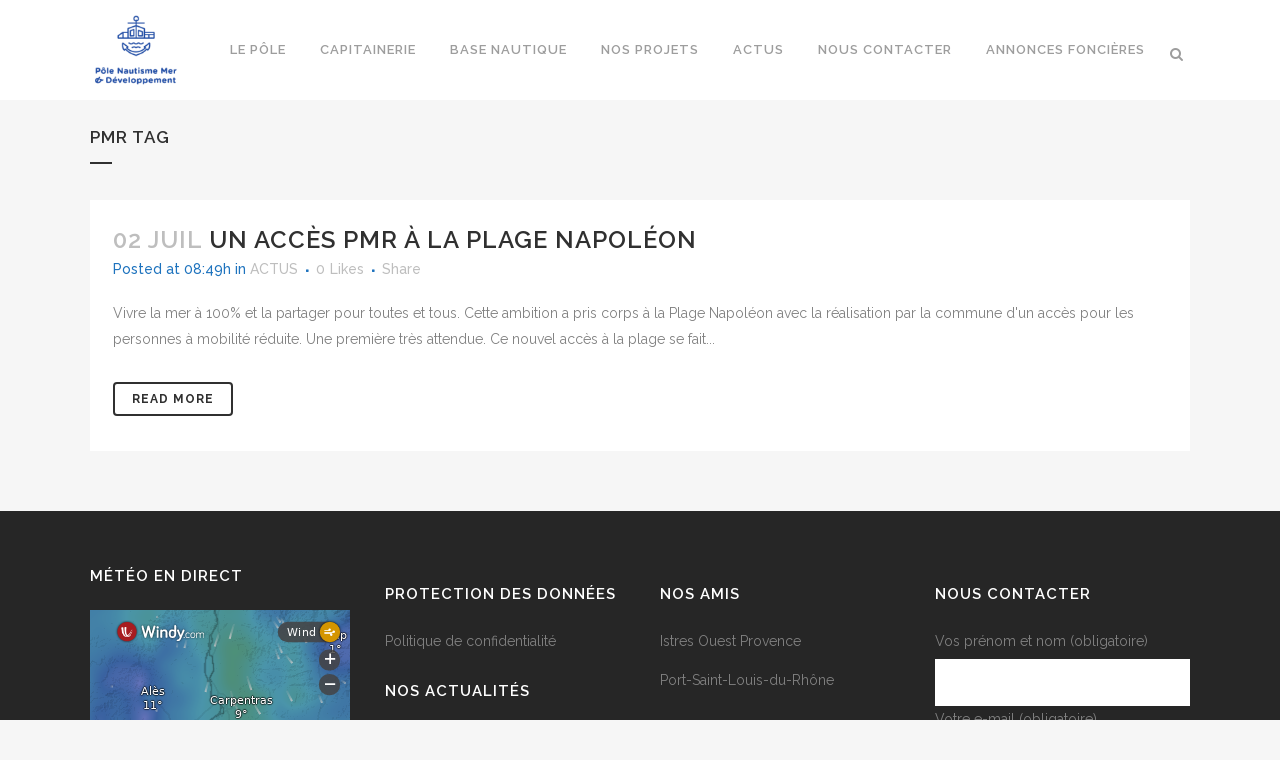

--- FILE ---
content_type: text/html; charset=UTF-8
request_url: https://nautismed.fr/tag/pmr/
body_size: 20767
content:
<!DOCTYPE html>
<html dir="ltr" lang="fr-FR" prefix="og: https://ogp.me/ns#">
<head>
	<meta charset="UTF-8" />
	
				<meta name="viewport" content="width=device-width,initial-scale=1,user-scalable=no">
		
            
            
	<link rel="profile" href="https://gmpg.org/xfn/11" />
	<link rel="pingback" href="https://nautismed.fr/xmlrpc.php" />

	<link rel="dns-prefetch" href="//cdn.hu-manity.co" />
		<!-- Cookie Compliance -->
		<script type="text/javascript">var huOptions = {"appID":"nautismedfr-39293b4","currentLanguage":"fr","blocking":false,"globalCookie":false,"isAdmin":false,"privacyConsent":true,"forms":[]};</script>
		<script type="text/javascript" src="https://cdn.hu-manity.co/hu-banner.min.js"></script><title>PMR - Pôle Nautisme</title>

		<!-- All in One SEO 4.9.3 - aioseo.com -->
	<meta name="robots" content="max-image-preview:large" />
	<link rel="canonical" href="https://nautismed.fr/tag/pmr/" />
	<meta name="generator" content="All in One SEO (AIOSEO) 4.9.3" />
		<script type="application/ld+json" class="aioseo-schema">
			{"@context":"https:\/\/schema.org","@graph":[{"@type":"BreadcrumbList","@id":"https:\/\/nautismed.fr\/tag\/pmr\/#breadcrumblist","itemListElement":[{"@type":"ListItem","@id":"https:\/\/nautismed.fr#listItem","position":1,"name":"Home","item":"https:\/\/nautismed.fr","nextItem":{"@type":"ListItem","@id":"https:\/\/nautismed.fr\/tag\/pmr\/#listItem","name":"PMR"}},{"@type":"ListItem","@id":"https:\/\/nautismed.fr\/tag\/pmr\/#listItem","position":2,"name":"PMR","previousItem":{"@type":"ListItem","@id":"https:\/\/nautismed.fr#listItem","name":"Home"}}]},{"@type":"CollectionPage","@id":"https:\/\/nautismed.fr\/tag\/pmr\/#collectionpage","url":"https:\/\/nautismed.fr\/tag\/pmr\/","name":"PMR - P\u00f4le Nautisme","inLanguage":"fr-FR","isPartOf":{"@id":"https:\/\/nautismed.fr\/#website"},"breadcrumb":{"@id":"https:\/\/nautismed.fr\/tag\/pmr\/#breadcrumblist"}},{"@type":"Organization","@id":"https:\/\/nautismed.fr\/#organization","name":"P\u00f4le Nautisme, Mer & D\u00e9veloppement","description":"P\u00f4le Nautisme - Port de plaisance & Base nautique de Port-Saint-Louis, Places de port disponibles en M\u00e9diterran\u00e9e, anneaux pour bateaux","url":"https:\/\/nautismed.fr\/","telephone":"+33491863911","logo":{"@type":"ImageObject","url":"https:\/\/nautismed.fr\/wp-content\/uploads\/2016\/08\/cropped-LOGONAUTISMED.png","@id":"https:\/\/nautismed.fr\/tag\/pmr\/#organizationLogo","width":512,"height":512},"image":{"@id":"https:\/\/nautismed.fr\/tag\/pmr\/#organizationLogo"},"sameAs":["https:\/\/www.facebook.com\/nautismepsl","https:\/\/www.instagram.com\/nautismed13\/"]},{"@type":"WebSite","@id":"https:\/\/nautismed.fr\/#website","url":"https:\/\/nautismed.fr\/","name":"P\u00f4le Nautisme","description":"P\u00f4le Nautisme - Port de plaisance & Base nautique de Port-Saint-Louis, Places de port disponibles en M\u00e9diterran\u00e9e, anneaux pour bateaux","inLanguage":"fr-FR","publisher":{"@id":"https:\/\/nautismed.fr\/#organization"}}]}
		</script>
		<!-- All in One SEO -->

<link rel='dns-prefetch' href='//maps.googleapis.com' />
<link rel='dns-prefetch' href='//www.googletagmanager.com' />
<link rel='dns-prefetch' href='//fonts.googleapis.com' />
<link rel="alternate" type="application/rss+xml" title="Pôle Nautisme &raquo; Flux" href="https://nautismed.fr/feed/" />
<link rel="alternate" type="application/rss+xml" title="Pôle Nautisme &raquo; Flux des commentaires" href="https://nautismed.fr/comments/feed/" />
<style id='wp-img-auto-sizes-contain-inline-css' type='text/css'>
img:is([sizes=auto i],[sizes^="auto," i]){contain-intrinsic-size:3000px 1500px}
/*# sourceURL=wp-img-auto-sizes-contain-inline-css */
</style>
<link rel='stylesheet' id='cf7ic_style-css' href='https://nautismed.fr/wp-content/plugins/contact-form-7-image-captcha/css/cf7ic-style.css?ver=3.3.7' type='text/css' media='all' />
<link rel='stylesheet' id='wp-block-library-css' href='https://nautismed.fr/wp-includes/css/dist/block-library/style.min.css?ver=88870140f0652962028bace88ca71afb' type='text/css' media='all' />
<style id='classic-theme-styles-inline-css' type='text/css'>
/*! This file is auto-generated */
.wp-block-button__link{color:#fff;background-color:#32373c;border-radius:9999px;box-shadow:none;text-decoration:none;padding:calc(.667em + 2px) calc(1.333em + 2px);font-size:1.125em}.wp-block-file__button{background:#32373c;color:#fff;text-decoration:none}
/*# sourceURL=/wp-includes/css/classic-themes.min.css */
</style>
<link rel='stylesheet' id='aioseo/css/src/vue/standalone/blocks/table-of-contents/global.scss-css' href='https://nautismed.fr/wp-content/plugins/all-in-one-seo-pack/dist/Lite/assets/css/table-of-contents/global.e90f6d47.css?ver=4.9.3' type='text/css' media='all' />
<style id='global-styles-inline-css' type='text/css'>
:root{--wp--preset--aspect-ratio--square: 1;--wp--preset--aspect-ratio--4-3: 4/3;--wp--preset--aspect-ratio--3-4: 3/4;--wp--preset--aspect-ratio--3-2: 3/2;--wp--preset--aspect-ratio--2-3: 2/3;--wp--preset--aspect-ratio--16-9: 16/9;--wp--preset--aspect-ratio--9-16: 9/16;--wp--preset--color--black: #000000;--wp--preset--color--cyan-bluish-gray: #abb8c3;--wp--preset--color--white: #ffffff;--wp--preset--color--pale-pink: #f78da7;--wp--preset--color--vivid-red: #cf2e2e;--wp--preset--color--luminous-vivid-orange: #ff6900;--wp--preset--color--luminous-vivid-amber: #fcb900;--wp--preset--color--light-green-cyan: #7bdcb5;--wp--preset--color--vivid-green-cyan: #00d084;--wp--preset--color--pale-cyan-blue: #8ed1fc;--wp--preset--color--vivid-cyan-blue: #0693e3;--wp--preset--color--vivid-purple: #9b51e0;--wp--preset--gradient--vivid-cyan-blue-to-vivid-purple: linear-gradient(135deg,rgb(6,147,227) 0%,rgb(155,81,224) 100%);--wp--preset--gradient--light-green-cyan-to-vivid-green-cyan: linear-gradient(135deg,rgb(122,220,180) 0%,rgb(0,208,130) 100%);--wp--preset--gradient--luminous-vivid-amber-to-luminous-vivid-orange: linear-gradient(135deg,rgb(252,185,0) 0%,rgb(255,105,0) 100%);--wp--preset--gradient--luminous-vivid-orange-to-vivid-red: linear-gradient(135deg,rgb(255,105,0) 0%,rgb(207,46,46) 100%);--wp--preset--gradient--very-light-gray-to-cyan-bluish-gray: linear-gradient(135deg,rgb(238,238,238) 0%,rgb(169,184,195) 100%);--wp--preset--gradient--cool-to-warm-spectrum: linear-gradient(135deg,rgb(74,234,220) 0%,rgb(151,120,209) 20%,rgb(207,42,186) 40%,rgb(238,44,130) 60%,rgb(251,105,98) 80%,rgb(254,248,76) 100%);--wp--preset--gradient--blush-light-purple: linear-gradient(135deg,rgb(255,206,236) 0%,rgb(152,150,240) 100%);--wp--preset--gradient--blush-bordeaux: linear-gradient(135deg,rgb(254,205,165) 0%,rgb(254,45,45) 50%,rgb(107,0,62) 100%);--wp--preset--gradient--luminous-dusk: linear-gradient(135deg,rgb(255,203,112) 0%,rgb(199,81,192) 50%,rgb(65,88,208) 100%);--wp--preset--gradient--pale-ocean: linear-gradient(135deg,rgb(255,245,203) 0%,rgb(182,227,212) 50%,rgb(51,167,181) 100%);--wp--preset--gradient--electric-grass: linear-gradient(135deg,rgb(202,248,128) 0%,rgb(113,206,126) 100%);--wp--preset--gradient--midnight: linear-gradient(135deg,rgb(2,3,129) 0%,rgb(40,116,252) 100%);--wp--preset--font-size--small: 13px;--wp--preset--font-size--medium: 20px;--wp--preset--font-size--large: 36px;--wp--preset--font-size--x-large: 42px;--wp--preset--spacing--20: 0.44rem;--wp--preset--spacing--30: 0.67rem;--wp--preset--spacing--40: 1rem;--wp--preset--spacing--50: 1.5rem;--wp--preset--spacing--60: 2.25rem;--wp--preset--spacing--70: 3.38rem;--wp--preset--spacing--80: 5.06rem;--wp--preset--shadow--natural: 6px 6px 9px rgba(0, 0, 0, 0.2);--wp--preset--shadow--deep: 12px 12px 50px rgba(0, 0, 0, 0.4);--wp--preset--shadow--sharp: 6px 6px 0px rgba(0, 0, 0, 0.2);--wp--preset--shadow--outlined: 6px 6px 0px -3px rgb(255, 255, 255), 6px 6px rgb(0, 0, 0);--wp--preset--shadow--crisp: 6px 6px 0px rgb(0, 0, 0);}:where(.is-layout-flex){gap: 0.5em;}:where(.is-layout-grid){gap: 0.5em;}body .is-layout-flex{display: flex;}.is-layout-flex{flex-wrap: wrap;align-items: center;}.is-layout-flex > :is(*, div){margin: 0;}body .is-layout-grid{display: grid;}.is-layout-grid > :is(*, div){margin: 0;}:where(.wp-block-columns.is-layout-flex){gap: 2em;}:where(.wp-block-columns.is-layout-grid){gap: 2em;}:where(.wp-block-post-template.is-layout-flex){gap: 1.25em;}:where(.wp-block-post-template.is-layout-grid){gap: 1.25em;}.has-black-color{color: var(--wp--preset--color--black) !important;}.has-cyan-bluish-gray-color{color: var(--wp--preset--color--cyan-bluish-gray) !important;}.has-white-color{color: var(--wp--preset--color--white) !important;}.has-pale-pink-color{color: var(--wp--preset--color--pale-pink) !important;}.has-vivid-red-color{color: var(--wp--preset--color--vivid-red) !important;}.has-luminous-vivid-orange-color{color: var(--wp--preset--color--luminous-vivid-orange) !important;}.has-luminous-vivid-amber-color{color: var(--wp--preset--color--luminous-vivid-amber) !important;}.has-light-green-cyan-color{color: var(--wp--preset--color--light-green-cyan) !important;}.has-vivid-green-cyan-color{color: var(--wp--preset--color--vivid-green-cyan) !important;}.has-pale-cyan-blue-color{color: var(--wp--preset--color--pale-cyan-blue) !important;}.has-vivid-cyan-blue-color{color: var(--wp--preset--color--vivid-cyan-blue) !important;}.has-vivid-purple-color{color: var(--wp--preset--color--vivid-purple) !important;}.has-black-background-color{background-color: var(--wp--preset--color--black) !important;}.has-cyan-bluish-gray-background-color{background-color: var(--wp--preset--color--cyan-bluish-gray) !important;}.has-white-background-color{background-color: var(--wp--preset--color--white) !important;}.has-pale-pink-background-color{background-color: var(--wp--preset--color--pale-pink) !important;}.has-vivid-red-background-color{background-color: var(--wp--preset--color--vivid-red) !important;}.has-luminous-vivid-orange-background-color{background-color: var(--wp--preset--color--luminous-vivid-orange) !important;}.has-luminous-vivid-amber-background-color{background-color: var(--wp--preset--color--luminous-vivid-amber) !important;}.has-light-green-cyan-background-color{background-color: var(--wp--preset--color--light-green-cyan) !important;}.has-vivid-green-cyan-background-color{background-color: var(--wp--preset--color--vivid-green-cyan) !important;}.has-pale-cyan-blue-background-color{background-color: var(--wp--preset--color--pale-cyan-blue) !important;}.has-vivid-cyan-blue-background-color{background-color: var(--wp--preset--color--vivid-cyan-blue) !important;}.has-vivid-purple-background-color{background-color: var(--wp--preset--color--vivid-purple) !important;}.has-black-border-color{border-color: var(--wp--preset--color--black) !important;}.has-cyan-bluish-gray-border-color{border-color: var(--wp--preset--color--cyan-bluish-gray) !important;}.has-white-border-color{border-color: var(--wp--preset--color--white) !important;}.has-pale-pink-border-color{border-color: var(--wp--preset--color--pale-pink) !important;}.has-vivid-red-border-color{border-color: var(--wp--preset--color--vivid-red) !important;}.has-luminous-vivid-orange-border-color{border-color: var(--wp--preset--color--luminous-vivid-orange) !important;}.has-luminous-vivid-amber-border-color{border-color: var(--wp--preset--color--luminous-vivid-amber) !important;}.has-light-green-cyan-border-color{border-color: var(--wp--preset--color--light-green-cyan) !important;}.has-vivid-green-cyan-border-color{border-color: var(--wp--preset--color--vivid-green-cyan) !important;}.has-pale-cyan-blue-border-color{border-color: var(--wp--preset--color--pale-cyan-blue) !important;}.has-vivid-cyan-blue-border-color{border-color: var(--wp--preset--color--vivid-cyan-blue) !important;}.has-vivid-purple-border-color{border-color: var(--wp--preset--color--vivid-purple) !important;}.has-vivid-cyan-blue-to-vivid-purple-gradient-background{background: var(--wp--preset--gradient--vivid-cyan-blue-to-vivid-purple) !important;}.has-light-green-cyan-to-vivid-green-cyan-gradient-background{background: var(--wp--preset--gradient--light-green-cyan-to-vivid-green-cyan) !important;}.has-luminous-vivid-amber-to-luminous-vivid-orange-gradient-background{background: var(--wp--preset--gradient--luminous-vivid-amber-to-luminous-vivid-orange) !important;}.has-luminous-vivid-orange-to-vivid-red-gradient-background{background: var(--wp--preset--gradient--luminous-vivid-orange-to-vivid-red) !important;}.has-very-light-gray-to-cyan-bluish-gray-gradient-background{background: var(--wp--preset--gradient--very-light-gray-to-cyan-bluish-gray) !important;}.has-cool-to-warm-spectrum-gradient-background{background: var(--wp--preset--gradient--cool-to-warm-spectrum) !important;}.has-blush-light-purple-gradient-background{background: var(--wp--preset--gradient--blush-light-purple) !important;}.has-blush-bordeaux-gradient-background{background: var(--wp--preset--gradient--blush-bordeaux) !important;}.has-luminous-dusk-gradient-background{background: var(--wp--preset--gradient--luminous-dusk) !important;}.has-pale-ocean-gradient-background{background: var(--wp--preset--gradient--pale-ocean) !important;}.has-electric-grass-gradient-background{background: var(--wp--preset--gradient--electric-grass) !important;}.has-midnight-gradient-background{background: var(--wp--preset--gradient--midnight) !important;}.has-small-font-size{font-size: var(--wp--preset--font-size--small) !important;}.has-medium-font-size{font-size: var(--wp--preset--font-size--medium) !important;}.has-large-font-size{font-size: var(--wp--preset--font-size--large) !important;}.has-x-large-font-size{font-size: var(--wp--preset--font-size--x-large) !important;}
:where(.wp-block-post-template.is-layout-flex){gap: 1.25em;}:where(.wp-block-post-template.is-layout-grid){gap: 1.25em;}
:where(.wp-block-term-template.is-layout-flex){gap: 1.25em;}:where(.wp-block-term-template.is-layout-grid){gap: 1.25em;}
:where(.wp-block-columns.is-layout-flex){gap: 2em;}:where(.wp-block-columns.is-layout-grid){gap: 2em;}
:root :where(.wp-block-pullquote){font-size: 1.5em;line-height: 1.6;}
/*# sourceURL=global-styles-inline-css */
</style>
<link rel='stylesheet' id='layerslider-css' href='https://nautismed.fr/wp-content/plugins/LayerSlider/static/css/layerslider.css?ver=5.6.9' type='text/css' media='all' />
<link rel='stylesheet' id='ls-google-fonts-css' href='https://fonts.googleapis.com/css?family=Lato:100,300,regular,700,900%7COpen+Sans:300%7CIndie+Flower:regular%7COswald:300,regular,700&#038;subset=latin%2Clatin-ext' type='text/css' media='all' />
<link rel='stylesheet' id='dnd-upload-cf7-css' href='https://nautismed.fr/wp-content/plugins/drag-and-drop-multiple-file-upload-contact-form-7/assets/css/dnd-upload-cf7.css?ver=1.3.9.3' type='text/css' media='all' />
<link rel='stylesheet' id='contact-form-7-css' href='https://nautismed.fr/wp-content/plugins/contact-form-7/includes/css/styles.css?ver=6.1.4' type='text/css' media='all' />
<link rel='stylesheet' id='qi-addons-for-elementor-grid-style-css' href='https://nautismed.fr/wp-content/plugins/qi-addons-for-elementor/assets/css/grid.min.css?ver=1.9.5' type='text/css' media='all' />
<link rel='stylesheet' id='qi-addons-for-elementor-helper-parts-style-css' href='https://nautismed.fr/wp-content/plugins/qi-addons-for-elementor/assets/css/helper-parts.min.css?ver=1.9.5' type='text/css' media='all' />
<link rel='stylesheet' id='qi-addons-for-elementor-style-css' href='https://nautismed.fr/wp-content/plugins/qi-addons-for-elementor/assets/css/main.min.css?ver=1.9.5' type='text/css' media='all' />
<link rel='stylesheet' id='mediaelement-css' href='https://nautismed.fr/wp-includes/js/mediaelement/mediaelementplayer-legacy.min.css?ver=4.2.17' type='text/css' media='all' />
<link rel='stylesheet' id='wp-mediaelement-css' href='https://nautismed.fr/wp-includes/js/mediaelement/wp-mediaelement.min.css?ver=88870140f0652962028bace88ca71afb' type='text/css' media='all' />
<link rel='stylesheet' id='bridge-default-style-css' href='https://nautismed.fr/wp-content/themes/bridge/style.css?ver=2b4a37' type='text/css' media='all' />
<link rel='stylesheet' id='bridge-qode-font_awesome-css' href='https://nautismed.fr/wp-content/themes/bridge/css/font-awesome/css/font-awesome.min.css?ver=2b4a37' type='text/css' media='all' />
<link rel='stylesheet' id='bridge-qode-font_elegant-css' href='https://nautismed.fr/wp-content/themes/bridge/css/elegant-icons/style.min.css?ver=2b4a37' type='text/css' media='all' />
<link rel='stylesheet' id='bridge-qode-linea_icons-css' href='https://nautismed.fr/wp-content/themes/bridge/css/linea-icons/style.css?ver=2b4a37' type='text/css' media='all' />
<link rel='stylesheet' id='bridge-qode-dripicons-css' href='https://nautismed.fr/wp-content/themes/bridge/css/dripicons/dripicons.css?ver=2b4a37' type='text/css' media='all' />
<link rel='stylesheet' id='bridge-qode-kiko-css' href='https://nautismed.fr/wp-content/themes/bridge/css/kiko/kiko-all.css?ver=2b4a37' type='text/css' media='all' />
<link rel='stylesheet' id='bridge-qode-font_awesome_5-css' href='https://nautismed.fr/wp-content/themes/bridge/css/font-awesome-5/css/font-awesome-5.min.css?ver=2b4a37' type='text/css' media='all' />
<link rel='stylesheet' id='bridge-stylesheet-css' href='https://nautismed.fr/wp-content/themes/bridge/css/stylesheet.min.css?ver=2b4a37' type='text/css' media='all' />
<link rel='stylesheet' id='bridge-print-css' href='https://nautismed.fr/wp-content/themes/bridge/css/print.css?ver=2b4a37' type='text/css' media='all' />
<link rel='stylesheet' id='bridge-style-dynamic-css' href='https://nautismed.fr/wp-content/themes/bridge/css/style_dynamic_callback.php?ver=2b4a37' type='text/css' media='all' />
<link rel='stylesheet' id='bridge-responsive-css' href='https://nautismed.fr/wp-content/themes/bridge/css/responsive.min.css?ver=2b4a37' type='text/css' media='all' />
<link rel='stylesheet' id='bridge-style-dynamic-responsive-css' href='https://nautismed.fr/wp-content/themes/bridge/css/style_dynamic_responsive_callback.php?ver=2b4a37' type='text/css' media='all' />
<style id='bridge-style-dynamic-responsive-inline-css' type='text/css'>
footer .column1 {
position: relative;
top: -18px;
}

/*# sourceURL=bridge-style-dynamic-responsive-inline-css */
</style>
<link rel='stylesheet' id='js_composer_front-css' href='https://nautismed.fr/wp-content/plugins/js_composer/assets/css/js_composer.min.css?ver=4.12' type='text/css' media='all' />
<link rel='stylesheet' id='bridge-style-handle-google-fonts-css' href='https://fonts.googleapis.com/css?family=Raleway%3A100%2C200%2C300%2C400%2C500%2C600%2C700%2C800%2C900%2C100italic%2C300italic%2C400italic%2C700italic&#038;subset=latin%2Clatin-ext&#038;ver=1.0.0' type='text/css' media='all' />
<link rel='stylesheet' id='bridge-core-dashboard-style-css' href='https://nautismed.fr/wp-content/plugins/bridge-core/modules/core-dashboard/assets/css/core-dashboard.min.css?ver=2b4a37' type='text/css' media='all' />
<link rel='stylesheet' id='dflip-style-css' href='https://nautismed.fr/wp-content/plugins/3d-flipbook-dflip-lite/assets/css/dflip.min.css?ver=2.4.20' type='text/css' media='all' />
<link rel='stylesheet' id='swiper-css' href='https://nautismed.fr/wp-content/plugins/qi-addons-for-elementor/assets/plugins/swiper/8.4.5/swiper.min.css?ver=8.4.5' type='text/css' media='all' />
<link rel='stylesheet' id='bridge-childstyle-css' href='https://nautismed.fr/wp-content/themes/bridge-child/style.css?ver=2b4a37' type='text/css' media='all' />
<script type="text/javascript" src="https://nautismed.fr/wp-content/plugins/LayerSlider/static/js/greensock.js?ver=1.11.8" id="greensock-js"></script>
<script type="text/javascript" src="https://nautismed.fr/wp-includes/js/jquery/jquery.min.js?ver=3.7.1" id="jquery-core-js"></script>
<script type="text/javascript" src="https://nautismed.fr/wp-includes/js/jquery/jquery-migrate.min.js?ver=3.4.1" id="jquery-migrate-js"></script>
<script type="text/javascript" id="layerslider-js-extra">
/* <![CDATA[ */
var LS_Meta = {"v":"5.6.9"};
//# sourceURL=layerslider-js-extra
/* ]]> */
</script>
<script type="text/javascript" src="https://nautismed.fr/wp-content/plugins/LayerSlider/static/js/layerslider.kreaturamedia.jquery.js?ver=5.6.9" id="layerslider-js"></script>
<script type="text/javascript" src="https://nautismed.fr/wp-content/plugins/LayerSlider/static/js/layerslider.transitions.js?ver=5.6.9" id="layerslider-transitions-js"></script>

<!-- Extrait de code de la balise Google (gtag.js) ajouté par Site Kit -->
<!-- Extrait Google Ads ajouté par Site Kit -->
<script type="text/javascript" src="https://www.googletagmanager.com/gtag/js?id=AW-17006045579" id="google_gtagjs-js" async></script>
<script type="text/javascript" id="google_gtagjs-js-after">
/* <![CDATA[ */
window.dataLayer = window.dataLayer || [];function gtag(){dataLayer.push(arguments);}
gtag("js", new Date());
gtag("set", "developer_id.dZTNiMT", true);
gtag("config", "AW-17006045579");
 window._googlesitekit = window._googlesitekit || {}; window._googlesitekit.throttledEvents = []; window._googlesitekit.gtagEvent = (name, data) => { var key = JSON.stringify( { name, data } ); if ( !! window._googlesitekit.throttledEvents[ key ] ) { return; } window._googlesitekit.throttledEvents[ key ] = true; setTimeout( () => { delete window._googlesitekit.throttledEvents[ key ]; }, 5 ); gtag( "event", name, { ...data, event_source: "site-kit" } ); }; 
//# sourceURL=google_gtagjs-js-after
/* ]]> */
</script>
<meta name="generator" content="Powered by LayerSlider 5.6.9 - Multi-Purpose, Responsive, Parallax, Mobile-Friendly Slider Plugin for WordPress." />
<!-- LayerSlider updates and docs at: https://kreaturamedia.com/layerslider-responsive-wordpress-slider-plugin/ -->
<link rel="https://api.w.org/" href="https://nautismed.fr/wp-json/" /><link rel="alternate" title="JSON" type="application/json" href="https://nautismed.fr/wp-json/wp/v2/tags/286" /><link rel="EditURI" type="application/rsd+xml" title="RSD" href="https://nautismed.fr/xmlrpc.php?rsd" />
<meta name="generator" content="Site Kit by Google 1.170.0" /><!-- Google Tag Manager -->
<script>(function(w,d,s,l,i){w[l]=w[l]||[];w[l].push({'gtm.start':
new Date().getTime(),event:'gtm.js'});var f=d.getElementsByTagName(s)[0],
j=d.createElement(s),dl=l!='dataLayer'?'&l='+l:'';j.async=true;j.src=
'https://www.googletagmanager.com/gtm.js?id='+i+dl;f.parentNode.insertBefore(j,f);
})(window,document,'script','dataLayer','GTM-NPDVVMSP');</script>
<!-- End Google Tag Manager -->

<!-- Meta Pixel Code -->
<script>
!function(f,b,e,v,n,t,s)
{if(f.fbq)return;n=f.fbq=function(){n.callMethod?
n.callMethod.apply(n,arguments):n.queue.push(arguments)};
if(!f._fbq)f._fbq=n;n.push=n;n.loaded=!0;n.version='2.0';
n.queue=[];t=b.createElement(e);t.async=!0;
t.src=v;s=b.getElementsByTagName(e)[0];
s.parentNode.insertBefore(t,s)}(window, document,'script',
'https://connect.facebook.net/en_US/fbevents.js');
fbq('init', '1061948355801358');
fbq('track', 'PageView');
</script>
<noscript><img height="1" width="1" style="display:none"
src="https://www.facebook.com/tr?id=1061948355801358&ev=PageView&noscript=1"
/></noscript>
<!-- End Meta Pixel Code -->
<meta name="generator" content="Elementor 3.34.1; features: additional_custom_breakpoints; settings: css_print_method-external, google_font-enabled, font_display-auto">
<meta name="generator" content="Powered by Visual Composer - drag and drop page builder for WordPress."/>
<!--[if lte IE 9]><link rel="stylesheet" type="text/css" href="https://nautismed.fr/wp-content/plugins/js_composer/assets/css/vc_lte_ie9.min.css" media="screen"><![endif]--><!--[if IE  8]><link rel="stylesheet" type="text/css" href="https://nautismed.fr/wp-content/plugins/js_composer/assets/css/vc-ie8.min.css" media="screen"><![endif]-->			<style>
				.e-con.e-parent:nth-of-type(n+4):not(.e-lazyloaded):not(.e-no-lazyload),
				.e-con.e-parent:nth-of-type(n+4):not(.e-lazyloaded):not(.e-no-lazyload) * {
					background-image: none !important;
				}
				@media screen and (max-height: 1024px) {
					.e-con.e-parent:nth-of-type(n+3):not(.e-lazyloaded):not(.e-no-lazyload),
					.e-con.e-parent:nth-of-type(n+3):not(.e-lazyloaded):not(.e-no-lazyload) * {
						background-image: none !important;
					}
				}
				@media screen and (max-height: 640px) {
					.e-con.e-parent:nth-of-type(n+2):not(.e-lazyloaded):not(.e-no-lazyload),
					.e-con.e-parent:nth-of-type(n+2):not(.e-lazyloaded):not(.e-no-lazyload) * {
						background-image: none !important;
					}
				}
			</style>
			<meta name="generator" content="Powered by Slider Revolution 6.5.14 - responsive, Mobile-Friendly Slider Plugin for WordPress with comfortable drag and drop interface." />
<link rel="icon" href="https://nautismed.fr/wp-content/uploads/2016/08/cropped-LOGONAUTISMED-32x32.png" sizes="32x32" />
<link rel="icon" href="https://nautismed.fr/wp-content/uploads/2016/08/cropped-LOGONAUTISMED-192x192.png" sizes="192x192" />
<link rel="apple-touch-icon" href="https://nautismed.fr/wp-content/uploads/2016/08/cropped-LOGONAUTISMED-180x180.png" />
<meta name="msapplication-TileImage" content="https://nautismed.fr/wp-content/uploads/2016/08/cropped-LOGONAUTISMED-270x270.png" />
<script>function setREVStartSize(e){
			//window.requestAnimationFrame(function() {
				window.RSIW = window.RSIW===undefined ? window.innerWidth : window.RSIW;
				window.RSIH = window.RSIH===undefined ? window.innerHeight : window.RSIH;
				try {
					var pw = document.getElementById(e.c).parentNode.offsetWidth,
						newh;
					pw = pw===0 || isNaN(pw) ? window.RSIW : pw;
					e.tabw = e.tabw===undefined ? 0 : parseInt(e.tabw);
					e.thumbw = e.thumbw===undefined ? 0 : parseInt(e.thumbw);
					e.tabh = e.tabh===undefined ? 0 : parseInt(e.tabh);
					e.thumbh = e.thumbh===undefined ? 0 : parseInt(e.thumbh);
					e.tabhide = e.tabhide===undefined ? 0 : parseInt(e.tabhide);
					e.thumbhide = e.thumbhide===undefined ? 0 : parseInt(e.thumbhide);
					e.mh = e.mh===undefined || e.mh=="" || e.mh==="auto" ? 0 : parseInt(e.mh,0);
					if(e.layout==="fullscreen" || e.l==="fullscreen")
						newh = Math.max(e.mh,window.RSIH);
					else{
						e.gw = Array.isArray(e.gw) ? e.gw : [e.gw];
						for (var i in e.rl) if (e.gw[i]===undefined || e.gw[i]===0) e.gw[i] = e.gw[i-1];
						e.gh = e.el===undefined || e.el==="" || (Array.isArray(e.el) && e.el.length==0)? e.gh : e.el;
						e.gh = Array.isArray(e.gh) ? e.gh : [e.gh];
						for (var i in e.rl) if (e.gh[i]===undefined || e.gh[i]===0) e.gh[i] = e.gh[i-1];
											
						var nl = new Array(e.rl.length),
							ix = 0,
							sl;
						e.tabw = e.tabhide>=pw ? 0 : e.tabw;
						e.thumbw = e.thumbhide>=pw ? 0 : e.thumbw;
						e.tabh = e.tabhide>=pw ? 0 : e.tabh;
						e.thumbh = e.thumbhide>=pw ? 0 : e.thumbh;
						for (var i in e.rl) nl[i] = e.rl[i]<window.RSIW ? 0 : e.rl[i];
						sl = nl[0];
						for (var i in nl) if (sl>nl[i] && nl[i]>0) { sl = nl[i]; ix=i;}
						var m = pw>(e.gw[ix]+e.tabw+e.thumbw) ? 1 : (pw-(e.tabw+e.thumbw)) / (e.gw[ix]);
						newh =  (e.gh[ix] * m) + (e.tabh + e.thumbh);
					}
					var el = document.getElementById(e.c);
					if (el!==null && el) el.style.height = newh+"px";
					el = document.getElementById(e.c+"_wrapper");
					if (el!==null && el) {
						el.style.height = newh+"px";
						el.style.display = "block";
					}
				} catch(e){
					console.log("Failure at Presize of Slider:" + e)
				}
			//});
		  };</script>
<noscript><style type="text/css"> .wpb_animate_when_almost_visible { opacity: 1; }</style></noscript></head>

<body data-rsssl=1 class="archive tag tag-pmr tag-286 wp-theme-bridge wp-child-theme-bridge-child bridge-core-3.0.1 cookies-not-set qodef-qi--no-touch qi-addons-for-elementor-1.9.5 qode-page-transition-enabled ajax_fade page_not_loaded  qode-child-theme-ver-1.0.0 qode-theme-ver-28.7 qode-theme-bridge qode_header_in_grid wpb-js-composer js-comp-ver-4.12 vc_responsive elementor-default elementor-kit-18001" itemscope itemtype="http://schema.org/WebPage">


<!-- Google Tag Manager (noscript) -->
<noscript><iframe src="https://www.googletagmanager.com/ns.html?id=GTM-NPDVVMSP"
height="0" width="0" style="display:none;visibility:hidden"></iframe></noscript>
<!-- End Google Tag Manager (noscript) -->
	<div class="ajax_loader"><div class="ajax_loader_1"><div class="pulse"></div></div></div>
	
<div class="wrapper">
	<div class="wrapper_inner">

    
		<!-- Google Analytics start -->
					<script>
				var _gaq = _gaq || [];
				_gaq.push(['_setAccount', 'UA-49621511-1']);
				_gaq.push(['_trackPageview']);

				(function() {
					var ga = document.createElement('script'); ga.type = 'text/javascript'; ga.async = true;
					ga.src = ('https:' == document.location.protocol ? 'https://ssl' : 'http://www') + '.google-analytics.com/ga.js';
					var s = document.getElementsByTagName('script')[0]; s.parentNode.insertBefore(ga, s);
				})();
			</script>
				<!-- Google Analytics end -->

		
	<header class=" scroll_header_top_area  stick scrolled_not_transparent page_header">
	<div class="header_inner clearfix">
		<form role="search" id="searchform" action="https://nautismed.fr/" class="qode_search_form" method="get">
        <div class="container">
        <div class="container_inner clearfix">
            
            <i class="qode_icon_font_awesome fa fa-search qode_icon_in_search" ></i>            <input type="text" placeholder="Search" name="s" class="qode_search_field" autocomplete="off" />
            <input type="submit" value="Search" />

            <div class="qode_search_close">
                <a href="#">
                    <i class="qode_icon_font_awesome fa fa-times qode_icon_in_search" ></i>                </a>
            </div>
                    </div>
    </div>
</form>
		<div class="header_top_bottom_holder">
			
			<div class="header_bottom clearfix" style='' >
								<div class="container">
					<div class="container_inner clearfix">
																				<div class="header_inner_left">
																	<div class="mobile_menu_button">
		<span>
			<i class="qode_icon_font_awesome fa fa-bars " ></i>		</span>
	</div>
								<div class="logo_wrapper" >
	<div class="q_logo">
		<a itemprop="url" href="https://nautismed.fr/" >
             <img itemprop="image" class="normal" src="https://nautismed.fr/wp-content/uploads/2016/08/cropped-Capture-d’écran-2016-08-09-à-10.35.06.png" alt="Logo"> 			 <img itemprop="image" class="light" src="https://nautismed.fr/wp-content/uploads/2016/08/cropped-Capture-d’écran-2016-08-09-à-10.35.06.png" alt="Logo"/> 			 <img itemprop="image" class="dark" src="https://nautismed.fr/wp-content/uploads/2016/08/cropped-Capture-d’écran-2016-08-09-à-10.35.06.png" alt="Logo"/> 			 <img itemprop="image" class="sticky" src="https://nautismed.fr/wp-content/uploads/2016/08/cropped-Capture-d’écran-2016-08-09-à-10.35.06.png" alt="Logo"/> 			 <img itemprop="image" class="mobile" src="https://nautismed.fr/wp-content/uploads/2016/08/cropped-Capture-d’écran-2016-08-09-à-10.35.06.png" alt="Logo"/> 					</a>
	</div>
	</div>															</div>
															<div class="header_inner_right">
									<div class="side_menu_button_wrapper right">
																														<div class="side_menu_button">
												<a class="search_button search_slides_from_window_top normal" href="javascript:void(0)">
		<i class="qode_icon_font_awesome fa fa-search " ></i>	</a>

																							
										</div>
									</div>
								</div>
							
							
							<nav class="main_menu drop_down right">
								<ul id="menu-accueil" class=""><li id="nav-menu-item-15962" class="menu-item menu-item-type-post_type menu-item-object-page menu-item-has-children  has_sub narrow"><a href="https://nautismed.fr/le-pole/" class=""><i class="menu_icon blank fa"></i><span>LE PÔLE</span><span class="plus"></span></a>
<div class="second"><div class="inner"><ul>
	<li id="nav-menu-item-15963" class="menu-item menu-item-type-post_type menu-item-object-page "><a href="https://nautismed.fr/le-mot-du-president/" class=""><i class="menu_icon blank fa"></i><span>LE MOT DU PRESIDENT</span><span class="plus"></span></a></li>
	<li id="nav-menu-item-15999" class="menu-item menu-item-type-post_type menu-item-object-page menu-item-has-children sub"><a href="https://nautismed.fr/nautisme/" class=""><i class="menu_icon blank fa"></i><span>NAUTISME</span><span class="plus"></span><i class="q_menu_arrow fa fa-angle-right"></i></a>
	<ul>
		<li id="nav-menu-item-16125" class="menu-item menu-item-type-post_type menu-item-object-page "><a href="https://nautismed.fr/nautisme/les-tarifs-du-port/" class=""><i class="menu_icon blank fa"></i><span>LES TARIFS DU PORT</span><span class="plus"></span></a></li>
		<li id="nav-menu-item-16135" class="menu-item menu-item-type-post_type menu-item-object-page "><a href="https://nautismed.fr/demande-de-place/" class=""><i class="menu_icon blank fa"></i><span>DEMANDE DE PLACE</span><span class="plus"></span></a></li>
		<li id="nav-menu-item-17962" class="menu-item menu-item-type-post_type menu-item-object-page "><a href="https://nautismed.fr/base-multicoques/" class=""><i class="menu_icon blank fa"></i><span>BASE MULTICOQUES</span><span class="plus"></span></a></li>
		<li id="nav-menu-item-16286" class="menu-item menu-item-type-post_type menu-item-object-page menu-item-has-children "><a href="https://nautismed.fr/base-nautique/" class=""><i class="menu_icon blank fa"></i><span>BASE NAUTIQUE</span><span class="plus"></span></a>
		<ul>
			<li id="nav-menu-item-17693" class="menu-item menu-item-type-post_type menu-item-object-page "><a href="https://nautismed.fr/projet-pedagogique/" class=""><i class="menu_icon blank fa"></i><span>PROJET PEDAGOGIQUE</span><span class="plus"></span></a></li>
		</ul>
</li>
	</ul>
</li>
	<li id="nav-menu-item-15998" class="menu-item menu-item-type-post_type menu-item-object-page menu-item-has-children sub"><a href="https://nautismed.fr/mer/" class=""><i class="menu_icon blank fa"></i><span>MER</span><span class="plus"></span><i class="q_menu_arrow fa fa-angle-right"></i></a>
	<ul>
		<li id="nav-menu-item-19162" class="menu-item menu-item-type-post_type menu-item-object-page "><a href="https://nautismed.fr/nauticampus-de-camargue/" class=""><i class="menu_icon blank fa"></i><span>Nauti’Campus de Camargue</span><span class="plus"></span></a></li>
	</ul>
</li>
	<li id="nav-menu-item-15997" class="menu-item menu-item-type-post_type menu-item-object-page menu-item-has-children sub"><a href="https://nautismed.fr/developpement/" class=""><i class="menu_icon blank fa"></i><span>DEVELOPPEMENT</span><span class="plus"></span><i class="q_menu_arrow fa fa-angle-right"></i></a>
	<ul>
		<li id="nav-menu-item-19163" class="menu-item menu-item-type-post_type menu-item-object-page "><a href="https://nautismed.fr/coup-de-mistral-sur-linnovation/" class=""><i class="menu_icon blank fa"></i><span>Coup de mistral sur l’innovation</span><span class="plus"></span></a></li>
	</ul>
</li>
	<li id="nav-menu-item-15968" class="menu-item menu-item-type-post_type menu-item-object-page "><a href="https://nautismed.fr/au-coeur-de-la-metropole/" class=""><i class="menu_icon blank fa"></i><span>AU COEUR DE LA METROPOLE</span><span class="plus"></span></a></li>
</ul></div></div>
</li>
<li id="nav-menu-item-16180" class="menu-item menu-item-type-post_type menu-item-object-page menu-item-has-children  has_sub narrow"><a href="https://nautismed.fr/capitainerie/" class=""><i class="menu_icon blank fa"></i><span>CAPITAINERIE</span><span class="plus"></span></a>
<div class="second"><div class="inner"><ul>
	<li id="nav-menu-item-18787" class="menu-item menu-item-type-post_type menu-item-object-page "><a href="https://nautismed.fr/elementor-18782/" class=""><i class="menu_icon blank fa"></i><span>Portail plaisancier</span><span class="plus"></span></a></li>
	<li id="nav-menu-item-16181" class="menu-item menu-item-type-post_type menu-item-object-page "><a href="https://nautismed.fr/demande-de-place/" class=""><i class="menu_icon blank fa"></i><span>Demande de place</span><span class="plus"></span></a></li>
	<li id="nav-menu-item-16182" class="menu-item menu-item-type-post_type menu-item-object-page "><a href="https://nautismed.fr/nautisme/les-tarifs-du-port/" class=""><i class="menu_icon blank fa"></i><span>LES TARIFS DU PORT</span><span class="plus"></span></a></li>
	<li id="nav-menu-item-17963" class="menu-item menu-item-type-post_type menu-item-object-page "><a href="https://nautismed.fr/base-multicoques/" class=""><i class="menu_icon blank fa"></i><span>BASE MULTICOQUES</span><span class="plus"></span></a></li>
	<li id="nav-menu-item-16447" class="menu-item menu-item-type-post_type menu-item-object-page "><a href="https://nautismed.fr/ports-propres/" class=""><i class="menu_icon blank fa"></i><span>Ports Propres</span><span class="plus"></span></a></li>
	<li id="nav-menu-item-16970" class="menu-item menu-item-type-post_type menu-item-object-page "><a href="https://nautismed.fr/label-qualite-plaisance/" class=""><i class="menu_icon blank fa"></i><span>Label Qualité plaisance</span><span class="plus"></span></a></li>
	<li id="nav-menu-item-16448" class="menu-item menu-item-type-post_type menu-item-object-page "><a href="https://nautismed.fr/decouvrez-votre-futur-port/" class=""><i class="menu_icon blank fa"></i><span>Places disponibles</span><span class="plus"></span></a></li>
	<li id="nav-menu-item-18078" class="menu-item menu-item-type-post_type menu-item-object-page "><a href="https://nautismed.fr/la-meteo-marine-de-port-saint-louis-du-rhone/" class=""><i class="menu_icon blank fa"></i><span>La météo marine de Port-Saint-Louis-du-Rhône</span><span class="plus"></span></a></li>
</ul></div></div>
</li>
<li id="nav-menu-item-16285" class="menu-item menu-item-type-post_type menu-item-object-page menu-item-has-children  has_sub narrow"><a href="https://nautismed.fr/base-nautique/" class=""><i class="menu_icon blank fa"></i><span>BASE NAUTIQUE</span><span class="plus"></span></a>
<div class="second"><div class="inner"><ul>
	<li id="nav-menu-item-19242" class="menu-item menu-item-type-post_type menu-item-object-page "><a href="https://nautismed.fr/la-base-immersion-en-images/" class=""><i class="menu_icon blank fa"></i><span>La base, immersion en images</span><span class="plus"></span></a></li>
	<li id="nav-menu-item-17694" class="menu-item menu-item-type-post_type menu-item-object-page "><a href="https://nautismed.fr/projet-pedagogique/" class=""><i class="menu_icon blank fa"></i><span>PROJET PEDAGOGIQUE</span><span class="plus"></span></a></li>
</ul></div></div>
</li>
<li id="nav-menu-item-15969" class="menu-item menu-item-type-post_type menu-item-object-page menu-item-has-children  has_sub narrow"><a href="https://nautismed.fr/nos-projets-2/" class=""><i class="menu_icon blank fa"></i><span>NOS PROJETS</span><span class="plus"></span></a>
<div class="second"><div class="inner"><ul>
	<li id="nav-menu-item-19164" class="menu-item menu-item-type-post_type menu-item-object-page "><a href="https://nautismed.fr/coup-de-mistral-sur-linnovation/" class=""><i class="menu_icon blank fa"></i><span>Coup de mistral sur l’innovation</span><span class="plus"></span></a></li>
	<li id="nav-menu-item-18442" class="menu-item menu-item-type-post_type menu-item-object-page "><a href="https://nautismed.fr/port-saint-louis-terre-de-projets/" class=""><i class="menu_icon blank fa"></i><span>Port-Saint-Louis, terre de projets</span><span class="plus"></span></a></li>
	<li id="nav-menu-item-17828" class="menu-item menu-item-type-post_type menu-item-object-page "><a href="https://nautismed.fr/la-premiere-phase-en-une-carte/" class=""><i class="menu_icon blank fa"></i><span>La première phase en une carte</span><span class="plus"></span></a></li>
	<li id="nav-menu-item-19165" class="menu-item menu-item-type-post_type menu-item-object-page "><a href="https://nautismed.fr/nauticampus-de-camargue/" class=""><i class="menu_icon blank fa"></i><span>Nauti’Campus de Camargue</span><span class="plus"></span></a></li>
	<li id="nav-menu-item-17389" class="menu-item menu-item-type-post_type menu-item-object-page "><a href="https://nautismed.fr/parc-du-mazet/" class=""><i class="menu_icon icon_check_alt fa"></i><span>PARC DU MAZET</span><span class="plus"></span></a></li>
	<li id="nav-menu-item-17395" class="menu-item menu-item-type-post_type menu-item-object-page "><a href="https://nautismed.fr/demolition-des-friches/" class=""><i class="menu_icon blank fa"></i><span>DEMOLITION DES FRICHES</span><span class="plus"></span></a></li>
</ul></div></div>
</li>
<li id="nav-menu-item-15990" class="menu-item menu-item-type-taxonomy menu-item-object-category  narrow"><a href="https://nautismed.fr/category/actus/" class=""><i class="menu_icon blank fa"></i><span>ACTUS</span><span class="plus"></span></a></li>
<li id="nav-menu-item-16034" class="menu-item menu-item-type-post_type menu-item-object-page  narrow"><a href="https://nautismed.fr/contact-2/" class=""><i class="menu_icon blank fa"></i><span>NOUS CONTACTER</span><span class="plus"></span></a></li>
<li id="nav-menu-item-18551" class="menu-item menu-item-type-post_type menu-item-object-page  narrow"><a href="https://nautismed.fr/foncier-annonce-2023/" class=""><i class="menu_icon blank fa"></i><span>Annonces foncières</span><span class="plus"></span></a></li>
</ul>							</nav>
														<nav class="mobile_menu">
	<ul id="menu-accueil-1" class=""><li id="mobile-menu-item-15962" class="menu-item menu-item-type-post_type menu-item-object-page menu-item-has-children  has_sub"><a href="https://nautismed.fr/le-pole/" class=""><span>LE PÔLE</span></a><span class="mobile_arrow"><i class="fa fa-angle-right"></i><i class="fa fa-angle-down"></i></span>
<ul class="sub_menu">
	<li id="mobile-menu-item-15963" class="menu-item menu-item-type-post_type menu-item-object-page "><a href="https://nautismed.fr/le-mot-du-president/" class=""><span>LE MOT DU PRESIDENT</span></a><span class="mobile_arrow"><i class="fa fa-angle-right"></i><i class="fa fa-angle-down"></i></span></li>
	<li id="mobile-menu-item-15999" class="menu-item menu-item-type-post_type menu-item-object-page menu-item-has-children  has_sub"><a href="https://nautismed.fr/nautisme/" class=""><span>NAUTISME</span></a><span class="mobile_arrow"><i class="fa fa-angle-right"></i><i class="fa fa-angle-down"></i></span>
	<ul class="sub_menu">
		<li id="mobile-menu-item-16125" class="menu-item menu-item-type-post_type menu-item-object-page "><a href="https://nautismed.fr/nautisme/les-tarifs-du-port/" class=""><span>LES TARIFS DU PORT</span></a><span class="mobile_arrow"><i class="fa fa-angle-right"></i><i class="fa fa-angle-down"></i></span></li>
		<li id="mobile-menu-item-16135" class="menu-item menu-item-type-post_type menu-item-object-page "><a href="https://nautismed.fr/demande-de-place/" class=""><span>DEMANDE DE PLACE</span></a><span class="mobile_arrow"><i class="fa fa-angle-right"></i><i class="fa fa-angle-down"></i></span></li>
		<li id="mobile-menu-item-17962" class="menu-item menu-item-type-post_type menu-item-object-page "><a href="https://nautismed.fr/base-multicoques/" class=""><span>BASE MULTICOQUES</span></a><span class="mobile_arrow"><i class="fa fa-angle-right"></i><i class="fa fa-angle-down"></i></span></li>
		<li id="mobile-menu-item-16286" class="menu-item menu-item-type-post_type menu-item-object-page menu-item-has-children  has_sub"><a href="https://nautismed.fr/base-nautique/" class=""><span>BASE NAUTIQUE</span></a><span class="mobile_arrow"><i class="fa fa-angle-right"></i><i class="fa fa-angle-down"></i></span>
		<ul class="sub_menu">
			<li id="mobile-menu-item-17693" class="menu-item menu-item-type-post_type menu-item-object-page "><a href="https://nautismed.fr/projet-pedagogique/" class=""><span>PROJET PEDAGOGIQUE</span></a><span class="mobile_arrow"><i class="fa fa-angle-right"></i><i class="fa fa-angle-down"></i></span></li>
		</ul>
</li>
	</ul>
</li>
	<li id="mobile-menu-item-15998" class="menu-item menu-item-type-post_type menu-item-object-page menu-item-has-children  has_sub"><a href="https://nautismed.fr/mer/" class=""><span>MER</span></a><span class="mobile_arrow"><i class="fa fa-angle-right"></i><i class="fa fa-angle-down"></i></span>
	<ul class="sub_menu">
		<li id="mobile-menu-item-19162" class="menu-item menu-item-type-post_type menu-item-object-page "><a href="https://nautismed.fr/nauticampus-de-camargue/" class=""><span>Nauti’Campus de Camargue</span></a><span class="mobile_arrow"><i class="fa fa-angle-right"></i><i class="fa fa-angle-down"></i></span></li>
	</ul>
</li>
	<li id="mobile-menu-item-15997" class="menu-item menu-item-type-post_type menu-item-object-page menu-item-has-children  has_sub"><a href="https://nautismed.fr/developpement/" class=""><span>DEVELOPPEMENT</span></a><span class="mobile_arrow"><i class="fa fa-angle-right"></i><i class="fa fa-angle-down"></i></span>
	<ul class="sub_menu">
		<li id="mobile-menu-item-19163" class="menu-item menu-item-type-post_type menu-item-object-page "><a href="https://nautismed.fr/coup-de-mistral-sur-linnovation/" class=""><span>Coup de mistral sur l’innovation</span></a><span class="mobile_arrow"><i class="fa fa-angle-right"></i><i class="fa fa-angle-down"></i></span></li>
	</ul>
</li>
	<li id="mobile-menu-item-15968" class="menu-item menu-item-type-post_type menu-item-object-page "><a href="https://nautismed.fr/au-coeur-de-la-metropole/" class=""><span>AU COEUR DE LA METROPOLE</span></a><span class="mobile_arrow"><i class="fa fa-angle-right"></i><i class="fa fa-angle-down"></i></span></li>
</ul>
</li>
<li id="mobile-menu-item-16180" class="menu-item menu-item-type-post_type menu-item-object-page menu-item-has-children  has_sub"><a href="https://nautismed.fr/capitainerie/" class=""><span>CAPITAINERIE</span></a><span class="mobile_arrow"><i class="fa fa-angle-right"></i><i class="fa fa-angle-down"></i></span>
<ul class="sub_menu">
	<li id="mobile-menu-item-18787" class="menu-item menu-item-type-post_type menu-item-object-page "><a href="https://nautismed.fr/elementor-18782/" class=""><span>Portail plaisancier</span></a><span class="mobile_arrow"><i class="fa fa-angle-right"></i><i class="fa fa-angle-down"></i></span></li>
	<li id="mobile-menu-item-16181" class="menu-item menu-item-type-post_type menu-item-object-page "><a href="https://nautismed.fr/demande-de-place/" class=""><span>Demande de place</span></a><span class="mobile_arrow"><i class="fa fa-angle-right"></i><i class="fa fa-angle-down"></i></span></li>
	<li id="mobile-menu-item-16182" class="menu-item menu-item-type-post_type menu-item-object-page "><a href="https://nautismed.fr/nautisme/les-tarifs-du-port/" class=""><span>LES TARIFS DU PORT</span></a><span class="mobile_arrow"><i class="fa fa-angle-right"></i><i class="fa fa-angle-down"></i></span></li>
	<li id="mobile-menu-item-17963" class="menu-item menu-item-type-post_type menu-item-object-page "><a href="https://nautismed.fr/base-multicoques/" class=""><span>BASE MULTICOQUES</span></a><span class="mobile_arrow"><i class="fa fa-angle-right"></i><i class="fa fa-angle-down"></i></span></li>
	<li id="mobile-menu-item-16447" class="menu-item menu-item-type-post_type menu-item-object-page "><a href="https://nautismed.fr/ports-propres/" class=""><span>Ports Propres</span></a><span class="mobile_arrow"><i class="fa fa-angle-right"></i><i class="fa fa-angle-down"></i></span></li>
	<li id="mobile-menu-item-16970" class="menu-item menu-item-type-post_type menu-item-object-page "><a href="https://nautismed.fr/label-qualite-plaisance/" class=""><span>Label Qualité plaisance</span></a><span class="mobile_arrow"><i class="fa fa-angle-right"></i><i class="fa fa-angle-down"></i></span></li>
	<li id="mobile-menu-item-16448" class="menu-item menu-item-type-post_type menu-item-object-page "><a href="https://nautismed.fr/decouvrez-votre-futur-port/" class=""><span>Places disponibles</span></a><span class="mobile_arrow"><i class="fa fa-angle-right"></i><i class="fa fa-angle-down"></i></span></li>
	<li id="mobile-menu-item-18078" class="menu-item menu-item-type-post_type menu-item-object-page "><a href="https://nautismed.fr/la-meteo-marine-de-port-saint-louis-du-rhone/" class=""><span>La météo marine de Port-Saint-Louis-du-Rhône</span></a><span class="mobile_arrow"><i class="fa fa-angle-right"></i><i class="fa fa-angle-down"></i></span></li>
</ul>
</li>
<li id="mobile-menu-item-16285" class="menu-item menu-item-type-post_type menu-item-object-page menu-item-has-children  has_sub"><a href="https://nautismed.fr/base-nautique/" class=""><span>BASE NAUTIQUE</span></a><span class="mobile_arrow"><i class="fa fa-angle-right"></i><i class="fa fa-angle-down"></i></span>
<ul class="sub_menu">
	<li id="mobile-menu-item-19242" class="menu-item menu-item-type-post_type menu-item-object-page "><a href="https://nautismed.fr/la-base-immersion-en-images/" class=""><span>La base, immersion en images</span></a><span class="mobile_arrow"><i class="fa fa-angle-right"></i><i class="fa fa-angle-down"></i></span></li>
	<li id="mobile-menu-item-17694" class="menu-item menu-item-type-post_type menu-item-object-page "><a href="https://nautismed.fr/projet-pedagogique/" class=""><span>PROJET PEDAGOGIQUE</span></a><span class="mobile_arrow"><i class="fa fa-angle-right"></i><i class="fa fa-angle-down"></i></span></li>
</ul>
</li>
<li id="mobile-menu-item-15969" class="menu-item menu-item-type-post_type menu-item-object-page menu-item-has-children  has_sub"><a href="https://nautismed.fr/nos-projets-2/" class=""><span>NOS PROJETS</span></a><span class="mobile_arrow"><i class="fa fa-angle-right"></i><i class="fa fa-angle-down"></i></span>
<ul class="sub_menu">
	<li id="mobile-menu-item-19164" class="menu-item menu-item-type-post_type menu-item-object-page "><a href="https://nautismed.fr/coup-de-mistral-sur-linnovation/" class=""><span>Coup de mistral sur l’innovation</span></a><span class="mobile_arrow"><i class="fa fa-angle-right"></i><i class="fa fa-angle-down"></i></span></li>
	<li id="mobile-menu-item-18442" class="menu-item menu-item-type-post_type menu-item-object-page "><a href="https://nautismed.fr/port-saint-louis-terre-de-projets/" class=""><span>Port-Saint-Louis, terre de projets</span></a><span class="mobile_arrow"><i class="fa fa-angle-right"></i><i class="fa fa-angle-down"></i></span></li>
	<li id="mobile-menu-item-17828" class="menu-item menu-item-type-post_type menu-item-object-page "><a href="https://nautismed.fr/la-premiere-phase-en-une-carte/" class=""><span>La première phase en une carte</span></a><span class="mobile_arrow"><i class="fa fa-angle-right"></i><i class="fa fa-angle-down"></i></span></li>
	<li id="mobile-menu-item-19165" class="menu-item menu-item-type-post_type menu-item-object-page "><a href="https://nautismed.fr/nauticampus-de-camargue/" class=""><span>Nauti’Campus de Camargue</span></a><span class="mobile_arrow"><i class="fa fa-angle-right"></i><i class="fa fa-angle-down"></i></span></li>
	<li id="mobile-menu-item-17389" class="menu-item menu-item-type-post_type menu-item-object-page "><a href="https://nautismed.fr/parc-du-mazet/" class=""><span>PARC DU MAZET</span></a><span class="mobile_arrow"><i class="fa fa-angle-right"></i><i class="fa fa-angle-down"></i></span></li>
	<li id="mobile-menu-item-17395" class="menu-item menu-item-type-post_type menu-item-object-page "><a href="https://nautismed.fr/demolition-des-friches/" class=""><span>DEMOLITION DES FRICHES</span></a><span class="mobile_arrow"><i class="fa fa-angle-right"></i><i class="fa fa-angle-down"></i></span></li>
</ul>
</li>
<li id="mobile-menu-item-15990" class="menu-item menu-item-type-taxonomy menu-item-object-category "><a href="https://nautismed.fr/category/actus/" class=""><span>ACTUS</span></a><span class="mobile_arrow"><i class="fa fa-angle-right"></i><i class="fa fa-angle-down"></i></span></li>
<li id="mobile-menu-item-16034" class="menu-item menu-item-type-post_type menu-item-object-page "><a href="https://nautismed.fr/contact-2/" class=""><span>NOUS CONTACTER</span></a><span class="mobile_arrow"><i class="fa fa-angle-right"></i><i class="fa fa-angle-down"></i></span></li>
<li id="mobile-menu-item-18551" class="menu-item menu-item-type-post_type menu-item-object-page "><a href="https://nautismed.fr/foncier-annonce-2023/" class=""><span>Annonces foncières</span></a><span class="mobile_arrow"><i class="fa fa-angle-right"></i><i class="fa fa-angle-down"></i></span></li>
</ul></nav>																				</div>
					</div>
									</div>
			</div>
		</div>

</header>	<a id="back_to_top" href="#">
        <span class="fa-stack">
            <i class="qode_icon_font_awesome fa fa-arrow-up " ></i>        </span>
	</a>
	
	
    
    	
    
    <div class="content ">
            <div class="meta">

            
        <div class="seo_title">PMR - Pôle Nautisme</div>

        


                        
            <span id="qode_page_id">-1</span>
            <div class="body_classes">archive,tag,tag-pmr,tag-286,wp-theme-bridge,wp-child-theme-bridge-child,bridge-core-3.0.1,cookies-not-set,qodef-qi--no-touch,qi-addons-for-elementor-1.9.5,qode-page-transition-enabled,ajax_fade,page_not_loaded,,qode-child-theme-ver-1.0.0,qode-theme-ver-28.7,qode-theme-bridge,qode_header_in_grid,wpb-js-composer js-comp-ver-4.12,vc_responsive,elementor-default,elementor-kit-18001</div>
        </div>
        <div class="content_inner  ">
    <style type="text/css" id="stylesheet-inline-css--1">   .archive.disabled_footer_top .footer_top_holder, .archive.disabled_footer_bottom .footer_bottom_holder { display: none;}

</style>
	
			<div class="title_outer title_without_animation"    data-height="200">
		<div class="title title_size_small  position_left " style="height:200px;">
			<div class="image not_responsive"></div>
										<div class="title_holder"  style="padding-top:100px;height:100px;">
					<div class="container">
						<div class="container_inner clearfix">
								<div class="title_subtitle_holder" >
                                                                																		<h1 ><span>PMR Tag</span></h1>
																			<span class="separator small left"  ></span>
																	
																										                                                            </div>
						</div>
					</div>
				</div>
								</div>
			</div>
		<div class="container">
            			<div class="container_inner default_template_holder clearfix">
									<div class="blog_holder blog_large_image">

	
    <!--if template name is defined than it is used our template and we can use query '$blog_query'-->
    
        <!--otherwise it is archive or category page and we don't have query-->
                    		<article id="post-16585" class="post-16585 post type-post status-publish format-standard hentry category-actus tag-accessibilite tag-handicap tag-handiplage tag-mediterranee tag-mer tag-plage-napoleon tag-pmr tag-port-saint-louis tag-sable">
			<div class="post_content_holder">
								<div class="post_text">
					<div class="post_text_inner">
						<h2 itemprop="name" class="entry_title"><span itemprop="dateCreated" class="date entry_date updated">02 Juil<meta itemprop="interactionCount" content="UserComments: 0"/></span> <a itemprop="url" href="https://nautismed.fr/un-acces-pmr-a-la-plage-napoleon/" title="Un accès PMR à la Plage Napoléon">Un accès PMR à la Plage Napoléon</a></h2>
						<div class="post_info">
							<span class="time">Posted at 08:49h</span>
							in <a href="https://nautismed.fr/category/actus/" rel="category tag">ACTUS</a>                            																							<span class="dots"><i class="fa fa-square"></i></span><div class="blog_like">
									<a  href="#" class="qode-like" id="qode-like-16585" title="Like this">0<span>  Likes</span></a>								</div>
																						<span class="dots"><i class="fa fa-square"></i></span><div class="blog_share qode_share"><div class="social_share_holder"><a href="javascript:void(0)" target="_self"><span class="social_share_title">Share</span></a><div class="social_share_dropdown"><div class="inner_arrow"></div><ul><li class="facebook_share"><a href="javascript:void(0)" onclick="window.open('https://www.facebook.com/sharer.php?u=https%3A%2F%2Fnautismed.fr%2Fun-acces-pmr-a-la-plage-napoleon%2F', 'sharer', 'toolbar=0,status=0,width=620,height=280');"><i class="fa fa-facebook"></i></a></li><li class="twitter_share"><a href="#" onclick="popUp=window.open('https://twitter.com/share?status=Vivre+la+mer+%C3%A0+100%25+et+la+partager+pour+toutes+et+tous.+Cette+ambition+a+pris+corps+%C3%A0+la+Plage+Napol%C3%A9on+avec+la+https://nautismed.fr/un-acces-pmr-a-la-plage-napoleon/', 'popupwindow', 'scrollbars=yes,width=800,height=400');popUp.focus();return false;"><i class="fa fa-twitter"></i></a></li><li  class="google_share"><a href="#" onclick="popUp=window.open('https://plus.google.com/share?url=https%3A%2F%2Fnautismed.fr%2Fun-acces-pmr-a-la-plage-napoleon%2F', 'popupwindow', 'scrollbars=yes,width=800,height=400');popUp.focus();return false"><i class="fa fa-google-plus"></i></a></li></ul></div></div></div>	
													</div>

                        <p itemprop="description" class="post_excerpt">Vivre la mer à 100% et la partager pour toutes et tous. Cette ambition a pris corps à la Plage Napoléon avec la réalisation par la commune d'un accès pour les personnes à mobilité réduite. Une première très attendue. Ce nouvel accès à la plage se fait...</p>                                <div class="post_more">
                                    <a itemprop="url" href="https://nautismed.fr/un-acces-pmr-a-la-plage-napoleon/" class="qbutton small">Read More</a>
                                </div>
                            					</div>
				</div>
			</div>
		</article>
		

                                                                                                </div>
							</div>
            		</div>
				<div class="content_bottom" >
					</div>
				
	</div>
</div>



	<footer >
		<div class="footer_inner clearfix">
				<div class="footer_top_holder">
            			<div class="footer_top">
								<div class="container">
					<div class="container_inner">
																	<div class="four_columns clearfix">
								<div class="column1 footer_col1">
									<div class="column_inner">
										<div id="weather-map-2" class="widget ventus weather-map-widget"><h5>Météo en direct</h5><iframe title="Ventus Weather Map Widget 43.38556130474821 4.808853017190516" style="box-sizing: border-box; width: 100%;  height: 350px;  border-radius: 0" src="https://embed.windy.com/embed2.html?lat=43.38556130474821&lon=4.808853017190516&zoom=7&overlay=wind&level=surface&marker=&pressure=&detailLat=43.38556130474821&detailLon=4.808853017190516&metricWind=km/h&metricTemp=°C&detail=&calendar=now&product=ecmwf&menu=&message=true&type=map&location=coordinates&radarRange=-1" frameborder="0"></iframe></div><div id="text-16" class="widget widget_text">			<div class="textwidget"><p><img decoding="async" class="footer_logo" src="https://www.nautismed.fr/wp-content/uploads/2016/08/PNMD_logo_sansfond.png" alt="logo" width="150" /></p>
<div class="separator  transparent center  " style="margin-top: 8px;margin-bottom: 2px;"></div>

<p>Capitainerie Port de Plaisance<br />
Quai des Commandants Favier<br />
13230 Port-Saint-Louis-du-Rhône<br />
Email : <a href="mailto:contact@nautismed.fr" target="_blank" rel="noopener">contact@nautismed.fr</a></p>
<div class="separator  transparent center  " style="margin-top: 12px;margin-bottom: 2px;"></div>

<span class='q_social_icon_holder normal_social' ><a itemprop='url' href='http://twitter.com/Naustimed' target='_blank'><i class="qode_icon_font_awesome fa fa-twitter fa-lg simple_social" style="font-size: 17px;" ></i></a></span>
<span class='q_social_icon_holder normal_social' ><a itemprop='url' href='http://www.facebook.com/nautismepsl' target='_blank'><i class="qode_icon_font_awesome fa fa-facebook fa-lg simple_social" style="font-size: 17px;" ></i></a></span>
<span class='q_social_icon_holder normal_social' ><a itemprop='url' href='https://www.instagram.com/nautismed13/' target='_blank'><i class="qode_icon_font_awesome fa fa-instagram fa-lg simple_social" style="font-size: 17px;" ></i></a></span>
<div class="separator  transparent center  " style="margin-top: 12px;margin-bottom: 2px;"></div>

</div>
		</div>									</div>
								</div>
								<div class="column2 footer_col2">
									<div class="column_inner">
										<div id="text-14" class="widget widget_text"><h5>Protection des données</h5>			<div class="textwidget"><p><a href="https://www.nautismed.fr/index.php/politique-de-confidentialite/" target="_blank" rel="noopener">Politique de confidentialité</a></p>
<p>&nbsp;</p>
</div>
		</div>
		<div id="recent-posts-11" class="widget widget_recent_entries">
		<h5>Nos actualités</h5>
		<ul>
											<li>
					<a href="https://nautismed.fr/nos-conchyliculteurs-pepite-du-littoral-regional/">Nos conchyliculteurs, pépite du littoral régional</a>
									</li>
											<li>
					<a href="https://nautismed.fr/cap-sur-les-stages-de-toussaint-a-la-base-nautique/">Cap sur les stages de Toussaint à la base nautique</a>
									</li>
											<li>
					<a href="https://nautismed.fr/emploi-rejoignez-le-nauticampus-de-camargue/">EMPLOI &#8211; Rejoignez le Nauti&#8217;Campus de Camargue</a>
									</li>
					</ul>

		</div>									</div>
								</div>
								<div class="column3 footer_col3">
									<div class="column_inner">
										<div id="text-18" class="widget widget_text"><h5>Nos amis</h5>			<div class="textwidget"><p><a href="http://www.ouestprovence.fr" target="_blank">Istres Ouest Provence</a></p>
<div class="separator  transparent center  " style="margin-top: 3px;margin-bottom: 9px;"></div>

<p><a href="http://www.portsaintlouis.fr" target="_blank">Port-Saint-Louis-du-Rhône</a></p>
<div class="separator  transparent center  " style="margin-top: 3px;margin-bottom: 9px;"></div>

<div class="separator  transparent center  " style="margin-top: 3px;margin-bottom: 9px;"></div>

<p><a href="http://www.marseille-provence.fr/index.php" target="_blank">Métropole Aix Marseille Provence</a></p>
</div>
		</div>									</div>
								</div>
								<div class="column4 footer_col4">
									<div class="column_inner">
										<div id="text-15" class="widget widget_text"><h5>Nous contacter</h5>			<div class="textwidget">
<div class="wpcf7 no-js" id="wpcf7-f15989-o1" lang="fr-FR" dir="ltr" data-wpcf7-id="15989">
<div class="screen-reader-response"><p role="status" aria-live="polite" aria-atomic="true"></p> <ul></ul></div>
<form action="/tag/pmr/#wpcf7-f15989-o1" method="post" class="wpcf7-form init" aria-label="Formulaire de contact" novalidate="novalidate" data-status="init">
<fieldset class="hidden-fields-container"><input type="hidden" name="_wpcf7" value="15989" /><input type="hidden" name="_wpcf7_version" value="6.1.4" /><input type="hidden" name="_wpcf7_locale" value="fr_FR" /><input type="hidden" name="_wpcf7_unit_tag" value="wpcf7-f15989-o1" /><input type="hidden" name="_wpcf7_container_post" value="0" /><input type="hidden" name="_wpcf7_posted_data_hash" value="" />
</fieldset>
<label> Vos prénom et nom (obligatoire)
    <span class="wpcf7-form-control-wrap" data-name="your-name"><input size="40" maxlength="400" class="wpcf7-form-control wpcf7-text wpcf7-validates-as-required" aria-required="true" aria-invalid="false" value="" type="text" name="your-name" /></span> </label>

<label> Votre e-mail (obligatoire)
    <span class="wpcf7-form-control-wrap" data-name="your-email"><input size="40" maxlength="400" class="wpcf7-form-control wpcf7-email wpcf7-validates-as-required wpcf7-text wpcf7-validates-as-email" aria-required="true" aria-invalid="false" value="" type="email" name="your-email" /></span> </label>

<label> Votre téléphone (obligatoire)
<span class="wpcf7-form-control-wrap" data-name="tel-656"><input size="40" maxlength="400" class="wpcf7-form-control wpcf7-tel wpcf7-validates-as-required wpcf7-text wpcf7-validates-as-tel" aria-required="true" aria-invalid="false" value="" type="tel" name="tel-656" /></span> </label>

Acceptez-vous de recevoir nos informations ? (obligatoire)
<span class="wpcf7-form-control-wrap" data-name="checkbox-383"><span class="wpcf7-form-control wpcf7-checkbox wpcf7-validates-as-required wpcf7-exclusive-checkbox"><span class="wpcf7-list-item first"><input type="checkbox" name="checkbox-383" value="Oui" /><span class="wpcf7-list-item-label">Oui</span></span><span class="wpcf7-list-item last"><input type="checkbox" name="checkbox-383" value="Non" /><span class="wpcf7-list-item-label">Non</span></span></span></span>

<label> Votre message
    <span class="wpcf7-form-control-wrap" data-name="your-message"><textarea cols="40" rows="10" maxlength="2000" class="wpcf7-form-control wpcf7-textarea" aria-invalid="false" name="your-message"></textarea></span> </label>

<label> En cochant cette case j'accepte la politique de confidentialité du site internet (obligatoire)
<span class="wpcf7-form-control-wrap" data-name="acceptance-602"><span class="wpcf7-form-control wpcf7-acceptance"><span class="wpcf7-list-item"><label><input type="checkbox" name="acceptance-602" value="1" aria-invalid="false" /><span class="wpcf7-list-item-label">J'accepte les conditions du site</span></label></span></span></span> </label>

<span class="wpcf7-form-control-wrap kc_captcha" data-name="kc_captcha"><span class="wpcf7-form-control wpcf7-radio"><span class="captcha-image" ><span class="cf7ic_instructions">Veuillez prouver que vous êtes humain en sélectionnant<span> le cœur</span>.</span><label><input aria-label="1" type="radio" name="kc_captcha" value="kc_human" /><svg aria-hidden="true" role="img" xmlns="http://www.w3.org/2000/svg" viewBox="0 0 576 512"><path fill="currentColor" d="M415 24c-53 0-103 42-127 65-24-23-74-65-127-65C70 24 16 77 16 166c0 72 67 133 69 135l187 181c9 8 23 8 32 0l187-180c2-3 69-64 69-136 0-89-54-142-145-142z"/></svg></label><label><input aria-label="2" type="radio" name="kc_captcha" value="bot" /><svg aria-hidden="true" role="img" xmlns="http://www.w3.org/2000/svg" viewBox="0 0 576 512"><path fill="currentColor" d="M488 313v143c0 13-11 24-24 24H348c-7 0-12-5-12-12V356c0-7-5-12-12-12h-72c-7 0-12 5-12 12v112c0 7-5 12-12 12H112c-13 0-24-11-24-24V313c0-4 2-7 4-10l188-154c5-4 11-4 16 0l188 154c2 3 4 6 4 10zm84-61l-84-69V44c0-6-5-12-12-12h-56c-7 0-12 6-12 12v73l-89-74a48 48 0 00-61 0L4 252c-5 4-5 12-1 17l25 31c5 5 12 5 17 1l235-193c5-4 11-4 16 0l235 193c5 5 13 4 17-1l25-31c4-6 4-13-1-17z"/></svg></label><label><input aria-label="3" type="radio" name="kc_captcha" value="bot" /><svg aria-hidden="true" role="img" xmlns="http://www.w3.org/2000/svg" viewBox="0 0 512 512"><path fill="currentColor" d="M512 176a176 176 0 01-209 173l-24 27a24 24 0 01-18 8h-37v40c0 13-11 24-24 24h-40v40c0 13-11 24-24 24H24c-13 0-24-11-24-24v-78c0-6 3-13 7-17l162-162a176 176 0 11343-55zm-176-48a48 48 0 1096 0 48 48 0 00-96 0z"/></svg></label>
    </span>
    <span style="display:none">
        <input type="text" name="kc_honeypot">
    </span></span></span>

<input class="wpcf7-form-control wpcf7-submit has-spinner" type="submit" value="Envoyer" /><div class="wpcf7-response-output" aria-hidden="true"></div>
</form>
</div>

				<script>
				if ( typeof huOptions !== 'undefined' ) {
					var huFormData = {"source":"contactform7","id":15989,"title":"Formulaire de contact 1","fields":{"subject":{"first_name":"your-name","email":"your-email"},"preferences":{"terms":"your-consent"}}};
					var huFormNode = document.querySelector( '[id^="wpcf7-f15989-"] form' );

					huFormData['node'] = huFormNode;
					huOptions['forms'].push( huFormData );
				}
				</script>
</div>
		</div>									</div>
								</div>
							</div>
															</div>
				</div>
							</div>
					</div>
							<div class="footer_bottom_holder">
                									<div class="footer_bottom">
							<div class="textwidget"><p>© Copyright SPL Nautisme, Mer &amp; Développement &#8211; Capitainerie, Port de plaisance et Base nautique &#8211; Port-Saint-Louis-du-Rhône</p>
</div>
					</div>
								</div>
				</div>
	</footer>
		
</div>
</div>

		<script>
			window.RS_MODULES = window.RS_MODULES || {};
			window.RS_MODULES.modules = window.RS_MODULES.modules || {};
			window.RS_MODULES.waiting = window.RS_MODULES.waiting || [];
			window.RS_MODULES.defered = true;
			window.RS_MODULES.moduleWaiting = window.RS_MODULES.moduleWaiting || {};
			window.RS_MODULES.type = 'compiled';
		</script>
		<script type="speculationrules">
{"prefetch":[{"source":"document","where":{"and":[{"href_matches":"/*"},{"not":{"href_matches":["/wp-*.php","/wp-admin/*","/wp-content/uploads/*","/wp-content/*","/wp-content/plugins/*","/wp-content/themes/bridge-child/*","/wp-content/themes/bridge/*","/*\\?(.+)"]}},{"not":{"selector_matches":"a[rel~=\"nofollow\"]"}},{"not":{"selector_matches":".no-prefetch, .no-prefetch a"}}]},"eagerness":"conservative"}]}
</script>
		<script type="text/javascript">
			function dnd_cf7_generateUUIDv4() {
				const bytes = new Uint8Array(16);
				crypto.getRandomValues(bytes);
				bytes[6] = (bytes[6] & 0x0f) | 0x40; // version 4
				bytes[8] = (bytes[8] & 0x3f) | 0x80; // variant 10
				const hex = Array.from(bytes, b => b.toString(16).padStart(2, "0")).join("");
				return hex.replace(/^(.{8})(.{4})(.{4})(.{4})(.{12})$/, "$1-$2-$3-$4-$5");
			}

			document.addEventListener("DOMContentLoaded", function() {
				if ( ! document.cookie.includes("wpcf7_guest_user_id")) {
					document.cookie = "wpcf7_guest_user_id=" + dnd_cf7_generateUUIDv4() + "; path=/; max-age=" + (12 * 3600) + "; samesite=Lax";
				}
			});
		</script>
				<script>
				const lazyloadRunObserver = () => {
					const lazyloadBackgrounds = document.querySelectorAll( `.e-con.e-parent:not(.e-lazyloaded)` );
					const lazyloadBackgroundObserver = new IntersectionObserver( ( entries ) => {
						entries.forEach( ( entry ) => {
							if ( entry.isIntersecting ) {
								let lazyloadBackground = entry.target;
								if( lazyloadBackground ) {
									lazyloadBackground.classList.add( 'e-lazyloaded' );
								}
								lazyloadBackgroundObserver.unobserve( entry.target );
							}
						});
					}, { rootMargin: '200px 0px 200px 0px' } );
					lazyloadBackgrounds.forEach( ( lazyloadBackground ) => {
						lazyloadBackgroundObserver.observe( lazyloadBackground );
					} );
				};
				const events = [
					'DOMContentLoaded',
					'elementor/lazyload/observe',
				];
				events.forEach( ( event ) => {
					document.addEventListener( event, lazyloadRunObserver );
				} );
			</script>
			<link rel='stylesheet' id='rs-plugin-settings-css' href='https://nautismed.fr/wp-content/plugins/revslider/public/assets/css/rs6.css?ver=6.5.14' type='text/css' media='all' />
<style id='rs-plugin-settings-inline-css' type='text/css'>
#rs-demo-id {}
/*# sourceURL=rs-plugin-settings-inline-css */
</style>
<script type="text/javascript" src="https://nautismed.fr/wp-content/plugins/cf7-dropbox/js/dropbox-sdk.min.js" id="wpcf7-dropbox-min-script-js"></script>
<script type="text/javascript" id="wpcf7-dropbox-script-js-extra">
/* <![CDATA[ */
var wpcf7_dropbox_forms = {"18889":{"access_token":"","file_input":"","folder":""},"17807":{"access_token":"","file_input":"","folder":""},"17792":{"access_token":"sl.AqD4x4SqEt1WpzxedQiIsXCGSFxvDkA9jnouNXxoessTWlN6poo-DCtiALpIdNeRjjXLQCM1pc7X1kr7FxcIynLgbBCUFB73hNHRyhsSsWsM89psmTcKLKQXwGh_wvceqjF4G9Y","file_input":"FILE_ID1, FILE_ID2, FILE_ID3, FILE_ID4, FILE_ID5","folder":"APPEL D'OFFRES"},"17719":{"access_token":"","file_input":"","folder":""},"17565":{"access_token":"","file_input":"","folder":""},"16552":{"access_token":"","file_input":"","folder":""},"15989":{"access_token":"","file_input":"","folder":""}};
//# sourceURL=wpcf7-dropbox-script-js-extra
/* ]]> */
</script>
<script type="text/javascript" src="https://nautismed.fr/wp-content/plugins/cf7-dropbox/js/wpcf7-dropbox-script.js" id="wpcf7-dropbox-script-js"></script>
<script type="text/javascript" src="https://nautismed.fr/wp-includes/js/dist/hooks.min.js?ver=dd5603f07f9220ed27f1" id="wp-hooks-js"></script>
<script type="text/javascript" src="https://nautismed.fr/wp-includes/js/dist/i18n.min.js?ver=c26c3dc7bed366793375" id="wp-i18n-js"></script>
<script type="text/javascript" id="wp-i18n-js-after">
/* <![CDATA[ */
wp.i18n.setLocaleData( { 'text direction\u0004ltr': [ 'ltr' ] } );
//# sourceURL=wp-i18n-js-after
/* ]]> */
</script>
<script type="text/javascript" src="https://nautismed.fr/wp-content/plugins/contact-form-7/includes/swv/js/index.js?ver=6.1.4" id="swv-js"></script>
<script type="text/javascript" id="contact-form-7-js-translations">
/* <![CDATA[ */
( function( domain, translations ) {
	var localeData = translations.locale_data[ domain ] || translations.locale_data.messages;
	localeData[""].domain = domain;
	wp.i18n.setLocaleData( localeData, domain );
} )( "contact-form-7", {"translation-revision-date":"2025-02-06 12:02:14+0000","generator":"GlotPress\/4.0.1","domain":"messages","locale_data":{"messages":{"":{"domain":"messages","plural-forms":"nplurals=2; plural=n > 1;","lang":"fr"},"This contact form is placed in the wrong place.":["Ce formulaire de contact est plac\u00e9 dans un mauvais endroit."],"Error:":["Erreur\u00a0:"]}},"comment":{"reference":"includes\/js\/index.js"}} );
//# sourceURL=contact-form-7-js-translations
/* ]]> */
</script>
<script type="text/javascript" id="contact-form-7-js-before">
/* <![CDATA[ */
var wpcf7 = {
    "api": {
        "root": "https:\/\/nautismed.fr\/wp-json\/",
        "namespace": "contact-form-7\/v1"
    }
};
//# sourceURL=contact-form-7-js-before
/* ]]> */
</script>
<script type="text/javascript" src="https://nautismed.fr/wp-content/plugins/contact-form-7/includes/js/index.js?ver=6.1.4" id="contact-form-7-js"></script>
<script type="text/javascript" id="codedropz-uploader-js-extra">
/* <![CDATA[ */
var dnd_cf7_uploader = {"ajax_url":"https://nautismed.fr/wp-admin/admin-ajax.php","ajax_nonce":"d6ea36abf4","drag_n_drop_upload":{"tag":"h3","text":"Glisser & d\u00e9poser les fichiers ici","or_separator":"ou","browse":"Parcourir les fichiers","server_max_error":"La taille du fichier t\u00e9l\u00e9vers\u00e9 d\u00e9passe la taille maximum de t\u00e9l\u00e9versement de votre serveur.","large_file":"Le fichier t\u00e9l\u00e9vers\u00e9 est trop gros","inavalid_type":"Le t\u00e9l\u00e9versement de ce type de fichier n\u2019est pas autoris\u00e9","max_file_limit":"Remarque\u00a0: certains de ces fichiers n\u2019ont pas \u00e9t\u00e9 t\u00e9l\u00e9vers\u00e9s (uniquement %count% fichiers sont autoris\u00e9s)","required":"Ce champ est obligatoire.","delete":{"text":"Suppression","title":"Retirer"}},"dnd_text_counter":"sur","disable_btn":""};
//# sourceURL=codedropz-uploader-js-extra
/* ]]> */
</script>
<script type="text/javascript" src="https://nautismed.fr/wp-content/plugins/drag-and-drop-multiple-file-upload-contact-form-7/assets/js/codedropz-uploader-min.js?ver=1.3.9.3" id="codedropz-uploader-js"></script>
<script type="text/javascript" src="https://nautismed.fr/wp-content/plugins/revslider/public/assets/js/rbtools.min.js?ver=6.5.14" defer async id="tp-tools-js"></script>
<script type="text/javascript" src="https://nautismed.fr/wp-content/plugins/revslider/public/assets/js/rs6.min.js?ver=6.5.14" defer async id="revmin-js"></script>
<script type="text/javascript" src="https://nautismed.fr/wp-includes/js/jquery/ui/core.min.js?ver=1.13.3" id="jquery-ui-core-js"></script>
<script type="text/javascript" id="qi-addons-for-elementor-script-js-extra">
/* <![CDATA[ */
var qodefQiAddonsGlobal = {"vars":{"adminBarHeight":0,"iconArrowLeft":"\u003Csvg  xmlns=\"http://www.w3.org/2000/svg\" x=\"0px\" y=\"0px\" viewBox=\"0 0 34.2 32.3\" xml:space=\"preserve\" style=\"stroke-width: 2;\"\u003E\u003Cline x1=\"0.5\" y1=\"16\" x2=\"33.5\" y2=\"16\"/\u003E\u003Cline x1=\"0.3\" y1=\"16.5\" x2=\"16.2\" y2=\"0.7\"/\u003E\u003Cline x1=\"0\" y1=\"15.4\" x2=\"16.2\" y2=\"31.6\"/\u003E\u003C/svg\u003E","iconArrowRight":"\u003Csvg  xmlns=\"http://www.w3.org/2000/svg\" x=\"0px\" y=\"0px\" viewBox=\"0 0 34.2 32.3\" xml:space=\"preserve\" style=\"stroke-width: 2;\"\u003E\u003Cline x1=\"0\" y1=\"16\" x2=\"33\" y2=\"16\"/\u003E\u003Cline x1=\"17.3\" y1=\"0.7\" x2=\"33.2\" y2=\"16.5\"/\u003E\u003Cline x1=\"17.3\" y1=\"31.6\" x2=\"33.5\" y2=\"15.4\"/\u003E\u003C/svg\u003E","iconClose":"\u003Csvg  xmlns=\"http://www.w3.org/2000/svg\" x=\"0px\" y=\"0px\" viewBox=\"0 0 9.1 9.1\" xml:space=\"preserve\"\u003E\u003Cg\u003E\u003Cpath d=\"M8.5,0L9,0.6L5.1,4.5L9,8.5L8.5,9L4.5,5.1L0.6,9L0,8.5L4,4.5L0,0.6L0.6,0L4.5,4L8.5,0z\"/\u003E\u003C/g\u003E\u003C/svg\u003E"}};
//# sourceURL=qi-addons-for-elementor-script-js-extra
/* ]]> */
</script>
<script type="text/javascript" src="https://nautismed.fr/wp-content/plugins/qi-addons-for-elementor/assets/js/main.min.js?ver=1.9.5" id="qi-addons-for-elementor-script-js"></script>
<script type="text/javascript" src="https://nautismed.fr/wp-includes/js/jquery/ui/accordion.min.js?ver=1.13.3" id="jquery-ui-accordion-js"></script>
<script type="text/javascript" src="https://nautismed.fr/wp-includes/js/jquery/ui/menu.min.js?ver=1.13.3" id="jquery-ui-menu-js"></script>
<script type="text/javascript" src="https://nautismed.fr/wp-includes/js/dist/dom-ready.min.js?ver=f77871ff7694fffea381" id="wp-dom-ready-js"></script>
<script type="text/javascript" id="wp-a11y-js-translations">
/* <![CDATA[ */
( function( domain, translations ) {
	var localeData = translations.locale_data[ domain ] || translations.locale_data.messages;
	localeData[""].domain = domain;
	wp.i18n.setLocaleData( localeData, domain );
} )( "default", {"translation-revision-date":"2025-12-10 11:15:06+0000","generator":"GlotPress\/4.0.3","domain":"messages","locale_data":{"messages":{"":{"domain":"messages","plural-forms":"nplurals=2; plural=n > 1;","lang":"fr"},"Notifications":["Notifications"]}},"comment":{"reference":"wp-includes\/js\/dist\/a11y.js"}} );
//# sourceURL=wp-a11y-js-translations
/* ]]> */
</script>
<script type="text/javascript" src="https://nautismed.fr/wp-includes/js/dist/a11y.min.js?ver=cb460b4676c94bd228ed" id="wp-a11y-js"></script>
<script type="text/javascript" src="https://nautismed.fr/wp-includes/js/jquery/ui/autocomplete.min.js?ver=1.13.3" id="jquery-ui-autocomplete-js"></script>
<script type="text/javascript" src="https://nautismed.fr/wp-includes/js/jquery/ui/controlgroup.min.js?ver=1.13.3" id="jquery-ui-controlgroup-js"></script>
<script type="text/javascript" src="https://nautismed.fr/wp-includes/js/jquery/ui/checkboxradio.min.js?ver=1.13.3" id="jquery-ui-checkboxradio-js"></script>
<script type="text/javascript" src="https://nautismed.fr/wp-includes/js/jquery/ui/button.min.js?ver=1.13.3" id="jquery-ui-button-js"></script>
<script type="text/javascript" src="https://nautismed.fr/wp-includes/js/jquery/ui/datepicker.min.js?ver=1.13.3" id="jquery-ui-datepicker-js"></script>
<script type="text/javascript" id="jquery-ui-datepicker-js-after">
/* <![CDATA[ */
jQuery(function(jQuery){jQuery.datepicker.setDefaults({"closeText":"Fermer","currentText":"Aujourd\u2019hui","monthNames":["janvier","f\u00e9vrier","mars","avril","mai","juin","juillet","ao\u00fbt","septembre","octobre","novembre","d\u00e9cembre"],"monthNamesShort":["Jan","F\u00e9v","Mar","Avr","Mai","Juin","Juil","Ao\u00fbt","Sep","Oct","Nov","D\u00e9c"],"nextText":"Suivant","prevText":"Pr\u00e9c\u00e9dent","dayNames":["dimanche","lundi","mardi","mercredi","jeudi","vendredi","samedi"],"dayNamesShort":["dim","lun","mar","mer","jeu","ven","sam"],"dayNamesMin":["D","L","M","M","J","V","S"],"dateFormat":"dd/mm/yy","firstDay":1,"isRTL":false});});
//# sourceURL=jquery-ui-datepicker-js-after
/* ]]> */
</script>
<script type="text/javascript" src="https://nautismed.fr/wp-includes/js/jquery/ui/mouse.min.js?ver=1.13.3" id="jquery-ui-mouse-js"></script>
<script type="text/javascript" src="https://nautismed.fr/wp-includes/js/jquery/ui/resizable.min.js?ver=1.13.3" id="jquery-ui-resizable-js"></script>
<script type="text/javascript" src="https://nautismed.fr/wp-includes/js/jquery/ui/draggable.min.js?ver=1.13.3" id="jquery-ui-draggable-js"></script>
<script type="text/javascript" src="https://nautismed.fr/wp-includes/js/jquery/ui/dialog.min.js?ver=1.13.3" id="jquery-ui-dialog-js"></script>
<script type="text/javascript" src="https://nautismed.fr/wp-includes/js/jquery/ui/droppable.min.js?ver=1.13.3" id="jquery-ui-droppable-js"></script>
<script type="text/javascript" src="https://nautismed.fr/wp-includes/js/jquery/ui/progressbar.min.js?ver=1.13.3" id="jquery-ui-progressbar-js"></script>
<script type="text/javascript" src="https://nautismed.fr/wp-includes/js/jquery/ui/selectable.min.js?ver=1.13.3" id="jquery-ui-selectable-js"></script>
<script type="text/javascript" src="https://nautismed.fr/wp-includes/js/jquery/ui/sortable.min.js?ver=1.13.3" id="jquery-ui-sortable-js"></script>
<script type="text/javascript" src="https://nautismed.fr/wp-includes/js/jquery/ui/slider.min.js?ver=1.13.3" id="jquery-ui-slider-js"></script>
<script type="text/javascript" src="https://nautismed.fr/wp-includes/js/jquery/ui/spinner.min.js?ver=1.13.3" id="jquery-ui-spinner-js"></script>
<script type="text/javascript" src="https://nautismed.fr/wp-includes/js/jquery/ui/tooltip.min.js?ver=1.13.3" id="jquery-ui-tooltip-js"></script>
<script type="text/javascript" src="https://nautismed.fr/wp-includes/js/jquery/ui/tabs.min.js?ver=1.13.3" id="jquery-ui-tabs-js"></script>
<script type="text/javascript" src="https://nautismed.fr/wp-includes/js/jquery/ui/effect.min.js?ver=1.13.3" id="jquery-effects-core-js"></script>
<script type="text/javascript" src="https://nautismed.fr/wp-includes/js/jquery/ui/effect-blind.min.js?ver=1.13.3" id="jquery-effects-blind-js"></script>
<script type="text/javascript" src="https://nautismed.fr/wp-includes/js/jquery/ui/effect-bounce.min.js?ver=1.13.3" id="jquery-effects-bounce-js"></script>
<script type="text/javascript" src="https://nautismed.fr/wp-includes/js/jquery/ui/effect-clip.min.js?ver=1.13.3" id="jquery-effects-clip-js"></script>
<script type="text/javascript" src="https://nautismed.fr/wp-includes/js/jquery/ui/effect-drop.min.js?ver=1.13.3" id="jquery-effects-drop-js"></script>
<script type="text/javascript" src="https://nautismed.fr/wp-includes/js/jquery/ui/effect-explode.min.js?ver=1.13.3" id="jquery-effects-explode-js"></script>
<script type="text/javascript" src="https://nautismed.fr/wp-includes/js/jquery/ui/effect-fade.min.js?ver=1.13.3" id="jquery-effects-fade-js"></script>
<script type="text/javascript" src="https://nautismed.fr/wp-includes/js/jquery/ui/effect-fold.min.js?ver=1.13.3" id="jquery-effects-fold-js"></script>
<script type="text/javascript" src="https://nautismed.fr/wp-includes/js/jquery/ui/effect-highlight.min.js?ver=1.13.3" id="jquery-effects-highlight-js"></script>
<script type="text/javascript" src="https://nautismed.fr/wp-includes/js/jquery/ui/effect-pulsate.min.js?ver=1.13.3" id="jquery-effects-pulsate-js"></script>
<script type="text/javascript" src="https://nautismed.fr/wp-includes/js/jquery/ui/effect-size.min.js?ver=1.13.3" id="jquery-effects-size-js"></script>
<script type="text/javascript" src="https://nautismed.fr/wp-includes/js/jquery/ui/effect-scale.min.js?ver=1.13.3" id="jquery-effects-scale-js"></script>
<script type="text/javascript" src="https://nautismed.fr/wp-includes/js/jquery/ui/effect-shake.min.js?ver=1.13.3" id="jquery-effects-shake-js"></script>
<script type="text/javascript" src="https://nautismed.fr/wp-includes/js/jquery/ui/effect-slide.min.js?ver=1.13.3" id="jquery-effects-slide-js"></script>
<script type="text/javascript" src="https://nautismed.fr/wp-includes/js/jquery/ui/effect-transfer.min.js?ver=1.13.3" id="jquery-effects-transfer-js"></script>
<script type="text/javascript" src="https://nautismed.fr/wp-content/themes/bridge/js/plugins/doubletaptogo.js?ver=2b4a37" id="doubleTapToGo-js"></script>
<script type="text/javascript" src="https://nautismed.fr/wp-content/themes/bridge/js/plugins/modernizr.min.js?ver=2b4a37" id="modernizr-js"></script>
<script type="text/javascript" src="https://nautismed.fr/wp-content/themes/bridge/js/plugins/jquery.appear.js?ver=2b4a37" id="appear-js"></script>
<script type="text/javascript" src="https://nautismed.fr/wp-includes/js/hoverIntent.min.js?ver=1.10.2" id="hoverIntent-js"></script>
<script type="text/javascript" src="https://nautismed.fr/wp-content/themes/bridge/js/plugins/counter.js?ver=2b4a37" id="counter-js"></script>
<script type="text/javascript" src="https://nautismed.fr/wp-content/themes/bridge/js/plugins/easypiechart.js?ver=2b4a37" id="easyPieChart-js"></script>
<script type="text/javascript" src="https://nautismed.fr/wp-content/themes/bridge/js/plugins/mixitup.js?ver=2b4a37" id="mixItUp-js"></script>
<script type="text/javascript" src="https://nautismed.fr/wp-content/themes/bridge/js/plugins/jquery.prettyPhoto.js?ver=2b4a37" id="prettyphoto-js"></script>
<script type="text/javascript" src="https://nautismed.fr/wp-content/themes/bridge/js/plugins/jquery.fitvids.js?ver=2b4a37" id="fitvids-js"></script>
<script type="text/javascript" src="https://nautismed.fr/wp-content/themes/bridge/js/plugins/jquery.flexslider-min.js?ver=2b4a37" id="flexslider-js"></script>
<script type="text/javascript" id="mediaelement-core-js-before">
/* <![CDATA[ */
var mejsL10n = {"language":"fr","strings":{"mejs.download-file":"T\u00e9l\u00e9charger le fichier","mejs.install-flash":"Vous utilisez un navigateur qui n\u2019a pas le lecteur Flash activ\u00e9 ou install\u00e9. Veuillez activer votre extension Flash ou t\u00e9l\u00e9charger la derni\u00e8re version \u00e0 partir de cette adresse\u00a0: https://get.adobe.com/flashplayer/","mejs.fullscreen":"Plein \u00e9cran","mejs.play":"Lecture","mejs.pause":"Pause","mejs.time-slider":"Curseur de temps","mejs.time-help-text":"Utilisez les fl\u00e8ches droite/gauche pour avancer d\u2019une seconde, haut/bas pour avancer de dix secondes.","mejs.live-broadcast":"\u00c9mission en direct","mejs.volume-help-text":"Utilisez les fl\u00e8ches haut/bas pour augmenter ou diminuer le volume.","mejs.unmute":"R\u00e9activer le son","mejs.mute":"Muet","mejs.volume-slider":"Curseur de volume","mejs.video-player":"Lecteur vid\u00e9o","mejs.audio-player":"Lecteur audio","mejs.captions-subtitles":"L\u00e9gendes/Sous-titres","mejs.captions-chapters":"Chapitres","mejs.none":"Aucun","mejs.afrikaans":"Afrikaans","mejs.albanian":"Albanais","mejs.arabic":"Arabe","mejs.belarusian":"Bi\u00e9lorusse","mejs.bulgarian":"Bulgare","mejs.catalan":"Catalan","mejs.chinese":"Chinois","mejs.chinese-simplified":"Chinois (simplifi\u00e9)","mejs.chinese-traditional":"Chinois (traditionnel)","mejs.croatian":"Croate","mejs.czech":"Tch\u00e8que","mejs.danish":"Danois","mejs.dutch":"N\u00e9erlandais","mejs.english":"Anglais","mejs.estonian":"Estonien","mejs.filipino":"Filipino","mejs.finnish":"Finnois","mejs.french":"Fran\u00e7ais","mejs.galician":"Galicien","mejs.german":"Allemand","mejs.greek":"Grec","mejs.haitian-creole":"Cr\u00e9ole ha\u00eftien","mejs.hebrew":"H\u00e9breu","mejs.hindi":"Hindi","mejs.hungarian":"Hongrois","mejs.icelandic":"Islandais","mejs.indonesian":"Indon\u00e9sien","mejs.irish":"Irlandais","mejs.italian":"Italien","mejs.japanese":"Japonais","mejs.korean":"Cor\u00e9en","mejs.latvian":"Letton","mejs.lithuanian":"Lituanien","mejs.macedonian":"Mac\u00e9donien","mejs.malay":"Malais","mejs.maltese":"Maltais","mejs.norwegian":"Norv\u00e9gien","mejs.persian":"Perse","mejs.polish":"Polonais","mejs.portuguese":"Portugais","mejs.romanian":"Roumain","mejs.russian":"Russe","mejs.serbian":"Serbe","mejs.slovak":"Slovaque","mejs.slovenian":"Slov\u00e9nien","mejs.spanish":"Espagnol","mejs.swahili":"Swahili","mejs.swedish":"Su\u00e9dois","mejs.tagalog":"Tagalog","mejs.thai":"Thai","mejs.turkish":"Turc","mejs.ukrainian":"Ukrainien","mejs.vietnamese":"Vietnamien","mejs.welsh":"Ga\u00e9lique","mejs.yiddish":"Yiddish"}};
//# sourceURL=mediaelement-core-js-before
/* ]]> */
</script>
<script type="text/javascript" src="https://nautismed.fr/wp-includes/js/mediaelement/mediaelement-and-player.min.js?ver=4.2.17" id="mediaelement-core-js"></script>
<script type="text/javascript" src="https://nautismed.fr/wp-includes/js/mediaelement/mediaelement-migrate.min.js?ver=88870140f0652962028bace88ca71afb" id="mediaelement-migrate-js"></script>
<script type="text/javascript" id="mediaelement-js-extra">
/* <![CDATA[ */
var _wpmejsSettings = {"pluginPath":"/wp-includes/js/mediaelement/","classPrefix":"mejs-","stretching":"responsive","audioShortcodeLibrary":"mediaelement","videoShortcodeLibrary":"mediaelement"};
//# sourceURL=mediaelement-js-extra
/* ]]> */
</script>
<script type="text/javascript" src="https://nautismed.fr/wp-includes/js/mediaelement/wp-mediaelement.min.js?ver=88870140f0652962028bace88ca71afb" id="wp-mediaelement-js"></script>
<script type="text/javascript" src="https://nautismed.fr/wp-content/themes/bridge/js/plugins/infinitescroll.min.js?ver=2b4a37" id="infiniteScroll-js"></script>
<script type="text/javascript" src="https://nautismed.fr/wp-content/themes/bridge/js/plugins/jquery.waitforimages.js?ver=2b4a37" id="waitforimages-js"></script>
<script type="text/javascript" src="https://nautismed.fr/wp-includes/js/jquery/jquery.form.min.js?ver=4.3.0" id="jquery-form-js"></script>
<script type="text/javascript" src="https://nautismed.fr/wp-content/plugins/js_composer/assets/lib/waypoints/waypoints.min.js?ver=4.12" id="waypoints-js"></script>
<script type="text/javascript" src="https://nautismed.fr/wp-content/themes/bridge/js/plugins/jplayer.min.js?ver=2b4a37" id="jplayer-js"></script>
<script type="text/javascript" src="https://nautismed.fr/wp-content/themes/bridge/js/plugins/bootstrap.carousel.js?ver=2b4a37" id="bootstrapCarousel-js"></script>
<script type="text/javascript" src="https://nautismed.fr/wp-content/themes/bridge/js/plugins/skrollr.js?ver=2b4a37" id="skrollr-js"></script>
<script type="text/javascript" src="https://nautismed.fr/wp-content/plugins/qi-addons-for-elementor/inc/shortcodes/charts/assets/js/plugins/Chart.min.js?ver=1" id="chart-js"></script>
<script type="text/javascript" src="https://nautismed.fr/wp-content/themes/bridge/js/plugins/jquery.easing.1.3.js?ver=2b4a37" id="easing-js"></script>
<script type="text/javascript" src="https://nautismed.fr/wp-content/themes/bridge/js/plugins/abstractBaseClass.js?ver=2b4a37" id="abstractBaseClass-js"></script>
<script type="text/javascript" src="https://nautismed.fr/wp-content/themes/bridge/js/plugins/jquery.countdown.js?ver=2b4a37" id="countdown-js"></script>
<script type="text/javascript" src="https://nautismed.fr/wp-content/themes/bridge/js/plugins/jquery.multiscroll.min.js?ver=2b4a37" id="multiscroll-js"></script>
<script type="text/javascript" src="https://nautismed.fr/wp-content/themes/bridge/js/plugins/jquery.justifiedGallery.min.js?ver=2b4a37" id="justifiedGallery-js"></script>
<script type="text/javascript" src="https://nautismed.fr/wp-content/themes/bridge/js/plugins/bigtext.js?ver=2b4a37" id="bigtext-js"></script>
<script type="text/javascript" src="https://nautismed.fr/wp-content/themes/bridge/js/plugins/jquery.sticky-kit.min.js?ver=2b4a37" id="stickyKit-js"></script>
<script type="text/javascript" src="https://nautismed.fr/wp-content/themes/bridge/js/plugins/owl.carousel.min.js?ver=2b4a37" id="owlCarousel-js"></script>
<script type="text/javascript" src="https://nautismed.fr/wp-content/plugins/qi-addons-for-elementor/inc/shortcodes/typeout-text/assets/js/plugins/typed.js?ver=1" id="typed-js"></script>
<script type="text/javascript" src="https://nautismed.fr/wp-content/themes/bridge/js/plugins/jquery.carouFredSel-6.2.1.min.js?ver=2b4a37" id="carouFredSel-js"></script>
<script type="text/javascript" src="https://nautismed.fr/wp-content/themes/bridge/js/plugins/lemmon-slider.min.js?ver=2b4a37" id="lemmonSlider-js"></script>
<script type="text/javascript" src="https://nautismed.fr/wp-content/themes/bridge/js/plugins/jquery.fullPage.min.js?ver=2b4a37" id="one_page_scroll-js"></script>
<script type="text/javascript" src="https://nautismed.fr/wp-content/themes/bridge/js/plugins/jquery.mousewheel.min.js?ver=2b4a37" id="mousewheel-js"></script>
<script type="text/javascript" src="https://nautismed.fr/wp-content/themes/bridge/js/plugins/jquery.touchSwipe.min.js?ver=2b4a37" id="touchSwipe-js"></script>
<script type="text/javascript" src="https://nautismed.fr/wp-content/themes/bridge/js/plugins/jquery.isotope.min.js?ver=2b4a37" id="isotope-js"></script>
<script type="text/javascript" src="https://nautismed.fr/wp-content/plugins/qi-addons-for-elementor/inc/masonry/assets/js/plugins/packery-mode.pkgd.min.js?ver=2.0.1" id="packery-js"></script>
<script type="text/javascript" src="https://nautismed.fr/wp-content/themes/bridge/js/plugins/jquery.stretch.js?ver=2b4a37" id="stretch-js"></script>
<script type="text/javascript" src="https://nautismed.fr/wp-content/themes/bridge/js/plugins/imagesloaded.js?ver=2b4a37" id="imagesLoaded-js"></script>
<script type="text/javascript" src="https://nautismed.fr/wp-content/themes/bridge/js/plugins/rangeslider.min.js?ver=2b4a37" id="rangeSlider-js"></script>
<script type="text/javascript" src="https://nautismed.fr/wp-content/themes/bridge/js/plugins/jquery.event.move.js?ver=2b4a37" id="eventMove-js"></script>
<script type="text/javascript" src="https://nautismed.fr/wp-content/plugins/qi-addons-for-elementor/inc/shortcodes/before-after/assets/js/plugins/jquery.twentytwenty.js?ver=2b4a37" id="twentytwenty-js"></script>
<script type="text/javascript" src="https://nautismed.fr/wp-content/plugins/qi-addons-for-elementor/assets/plugins/swiper/8.4.5/swiper.min.js?ver=8.4.5" id="swiper-js"></script>
<script type="text/javascript" src="https://maps.googleapis.com/maps/api/js?key=AIzaSyBWMvlK36Ah01g-kT5Cn4qMbrJfo3hfrhs&amp;ver=2b4a37" id="google_map_api-js"></script>
<script type="text/javascript" id="bridge-default-dynamic-js-extra">
/* <![CDATA[ */
var no_ajax_obj = {"no_ajax_pages":["https://nautismed.fr/index.php/nos-projets-2/","https://nautismed.fr/index.php/nos-projets-2/#mapStudio","https://nautismed.fr/index.php/nos-projets/","https://nautismed.fr/index.php/nos-projets/#mapStudio","https://nautismed.fr/wp-login.php?action=logout&_wpnonce=eecd63122c"]};
//# sourceURL=bridge-default-dynamic-js-extra
/* ]]> */
</script>
<script type="text/javascript" src="https://nautismed.fr/wp-content/themes/bridge/js/default_dynamic_callback.php?ver=2b4a37" id="bridge-default-dynamic-js"></script>
<script type="text/javascript" id="bridge-default-js-extra">
/* <![CDATA[ */
var QodeAdminAjax = {"ajaxurl":"https://nautismed.fr/wp-admin/admin-ajax.php"};
var qodeGlobalVars = {"vars":{"qodeAddingToCartLabel":"Adding to Cart...","page_scroll_amount_for_sticky":""}};
//# sourceURL=bridge-default-js-extra
/* ]]> */
</script>
<script type="text/javascript" src="https://nautismed.fr/wp-content/themes/bridge/js/default.min.js?ver=2b4a37" id="bridge-default-js"></script>
<script type="text/javascript" src="https://nautismed.fr/wp-content/themes/bridge/js/ajax.min.js?ver=2b4a37" id="bridge-ajax-js"></script>
<script type="text/javascript" src="https://nautismed.fr/wp-content/plugins/js_composer/assets/js/dist/js_composer_front.min.js?ver=4.12" id="wpb_composer_front_js-js"></script>
<script type="text/javascript" id="qode-like-js-extra">
/* <![CDATA[ */
var qodeLike = {"ajaxurl":"https://nautismed.fr/wp-admin/admin-ajax.php"};
//# sourceURL=qode-like-js-extra
/* ]]> */
</script>
<script type="text/javascript" src="https://nautismed.fr/wp-content/themes/bridge/js/plugins/qode-like.min.js?ver=2b4a37" id="qode-like-js"></script>
<script type="text/javascript" src="https://nautismed.fr/wp-content/plugins/3d-flipbook-dflip-lite/assets/js/dflip.min.js?ver=2.4.20" id="dflip-script-js"></script>
<script type="text/javascript" src="https://nautismed.fr/wp-content/plugins/google-site-kit/dist/assets/js/googlesitekit-events-provider-contact-form-7-40476021fb6e59177033.js" id="googlesitekit-events-provider-contact-form-7-js" defer></script>
<script type="text/javascript" src="https://nautismed.fr/wp-content/plugins/google-site-kit/dist/assets/js/googlesitekit-events-provider-wpforms-ed443a3a3d45126a22ce.js" id="googlesitekit-events-provider-wpforms-js" defer></script>
        <script data-cfasync="false">
            window.dFlipLocation = 'https://nautismed.fr/wp-content/plugins/3d-flipbook-dflip-lite/assets/';
            window.dFlipWPGlobal = {"text":{"toggleSound":"Activer\/d\u00e9sactiver le son","toggleThumbnails":"Activer\/d\u00e9sactiver les miniatures","toggleOutline":"Permuter entre le contour\/marque-page","previousPage":"Page pr\u00e9c\u00e9dente","nextPage":"Page suivante","toggleFullscreen":"Basculer en plein \u00e9cran","zoomIn":"Zoom avant","zoomOut":"Zoom arri\u00e8re","toggleHelp":"Permuter l\u2019aide","singlePageMode":"Mode page unique","doublePageMode":"Mode double page","downloadPDFFile":"T\u00e9l\u00e9charger le fichier PDF","gotoFirstPage":"Aller \u00e0 la premi\u00e8re page","gotoLastPage":"Aller \u00e0 la derni\u00e8re page","share":"Partager","mailSubject":"Je voulais que vous voyiez ce FlipBook","mailBody":"Consultez ce site {{url}}","loading":"DearFlip\u00a0: Chargement "},"viewerType":"flipbook","moreControls":"download,pageMode,startPage,endPage,sound","hideControls":"","scrollWheel":"false","backgroundColor":"#777","backgroundImage":"","height":"auto","paddingLeft":"20","paddingRight":"20","controlsPosition":"bottom","duration":800,"soundEnable":"true","enableDownload":"true","showSearchControl":"false","showPrintControl":"false","enableAnnotation":false,"enableAnalytics":"false","webgl":"true","hard":"none","maxTextureSize":"1600","rangeChunkSize":"524288","zoomRatio":1.5,"stiffness":3,"pageMode":"0","singlePageMode":"0","pageSize":"0","autoPlay":"false","autoPlayDuration":5000,"autoPlayStart":"false","linkTarget":"2","sharePrefix":"flipbook-"};
        </script>
      </body>
</html>